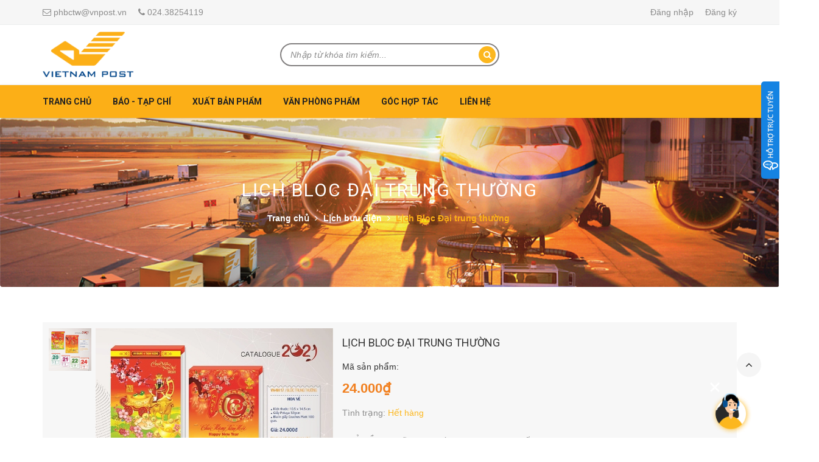

--- FILE ---
content_type: text/html; charset=utf-8
request_url: https://phaha.vn/lich-bloc-dai-trung-thuong
body_size: 19821
content:
<!doctype html>
<!--[if !IE]><!-->
<html lang="en">
	<!--<![endif]-->
	<head>   
		<meta http-equiv="Content-Type" content="text/html; charset=utf-8" />
		<meta http-equiv="X-UA-Compatible" content="IE=edge">
		<meta http-equiv="content-language" content="vi" />
		<meta name="viewport" content="width=device-width,initial-scale=1">
		<title> Lịch 7 tờ Bưu Điện - M09 </title>
		
		<meta name="description" content="- K&#237;ch thước: 45x 55 cm
 - In 4 m&#224;u tr&#234;n giấy couches 230 gms .">
		
		<meta name="keywords" content="Công Ty Phát Hành Báo Chí Trung Ương">
		<meta name="robots" content="noodp,index,follow" />
		<meta name='revisit-after' content='1 days' />
		<meta name="language" content="vietnamese">
		
  <meta property="og:type" content="product">
  <meta property="og:title" content="Lịch Bloc Đại trung thường">
  
  <meta property="og:image" content="http://bizweb.dktcdn.net/thumb/grande/100/112/377/products/catalogue-vnpost-202113.jpg?v=1598340115347">
  <meta property="og:image:secure_url" content="https://bizweb.dktcdn.net/thumb/grande/100/112/377/products/catalogue-vnpost-202113.jpg?v=1598340115347">
  
  <meta property="og:price:amount" content="24.000">
  <meta property="og:price:currency" content="VND">


  <meta property="og:description" content="- K&#237;ch thước: 45x 55 cm
 - In 4 m&#224;u tr&#234;n giấy couches 230 gms .">


  <meta property="og:url" content="https://phaha.vn/lich-bloc-dai-trung-thuong">
  <meta property="og:site_name" content="Công Ty Phát Hành Báo Chí Trung Ương">  
		<link rel="canonical" href="https://phaha.vn/lich-bloc-dai-trung-thuong">
		<link rel="shortcut icon" href="//bizweb.dktcdn.net/100/112/377/themes/143044/assets/favicon.png?1733910539914" type="image/x-icon" />
		<script>
	var Bizweb = Bizweb || {};
	Bizweb.store = 'baochitrunguong.mysapo.net';
	Bizweb.id = 112377;
	Bizweb.theme = {"id":143044,"name":"Berlian","role":"main"};
	Bizweb.template = 'product';
	if(!Bizweb.fbEventId)  Bizweb.fbEventId = 'xxxxxxxx-xxxx-4xxx-yxxx-xxxxxxxxxxxx'.replace(/[xy]/g, function (c) {
	var r = Math.random() * 16 | 0, v = c == 'x' ? r : (r & 0x3 | 0x8);
				return v.toString(16);
			});		
</script>
<script>
	(function () {
		function asyncLoad() {
			var urls = ["//bwstatistics.sapoapps.vn/genscript/script.js?store=baochitrunguong.mysapo.net","https://collectionfilter.sapoapps.vn/genscript/script.js?store=baochitrunguong.mysapo.net","https://productstatistics.sapoapps.vn/scripts/ab_productstatistics_scripttag.min.js?store=baochitrunguong.mysapo.net","https://google-shopping.sapoapps.vn/conversion-tracker/global-tag/4043.js?store=baochitrunguong.mysapo.net","https://google-shopping.sapoapps.vn/conversion-tracker/event-tag/4043.js?store=baochitrunguong.mysapo.net","https://contactform.sapoapps.vn/ContactForm/ContactFormAsset/ContactFormScript?store=baochitrunguong.mysapo.net"];
			for (var i = 0; i < urls.length; i++) {
				var s = document.createElement('script');
				s.type = 'text/javascript';
				s.async = true;
				s.src = urls[i];
				var x = document.getElementsByTagName('script')[0];
				x.parentNode.insertBefore(s, x);
			}
		};
		window.attachEvent ? window.attachEvent('onload', asyncLoad) : window.addEventListener('load', asyncLoad, false);
	})();
</script>


<script>
	window.BizwebAnalytics = window.BizwebAnalytics || {};
	window.BizwebAnalytics.meta = window.BizwebAnalytics.meta || {};
	window.BizwebAnalytics.meta.currency = 'VND';
	window.BizwebAnalytics.tracking_url = '/s';

	var meta = {};
	
	meta.product = {"id": 18951962, "vendor": "Bưu Điện", "name": "Lịch Bloc Đại trung thường",
	"type": "Lịch Blog", "price": 24000 };
	
	
	for (var attr in meta) {
	window.BizwebAnalytics.meta[attr] = meta[attr];
	}
</script>

	
		<script src="/dist/js/stats.min.js?v=96f2ff2"></script>
	



<!-- Global site tag (gtag.js) - Google Analytics -->
<script async src="https://www.googletagmanager.com/gtag/js?id=UA-173639318-1"></script>
<script>
  window.dataLayer = window.dataLayer || [];
  function gtag(){dataLayer.push(arguments);}
  gtag('js', new Date());

  gtag('config', 'UA-173639318-1');
</script>
<script>

	window.enabled_enhanced_ecommerce = true;

</script>

<script>

	try {
		
				gtag('event', 'view_item', {
					event_category: 'engagement',
					event_label: "Lịch Bloc Đại trung thường",
					items: [
						{
							id: 18951962,
							name: "Lịch Bloc Đại trung thường",
							brand: "Bưu Điện",
							category: "Lịch Blog",
							variant: null,
							price: '24000'
						}
					]
				});
		
	} catch(e) { console.error('UA script error', e);}
	

</script>




<!--Facebook Pixel Code-->
<script>
	!function(f, b, e, v, n, t, s){
	if (f.fbq) return; n = f.fbq = function(){
	n.callMethod?
	n.callMethod.apply(n, arguments):n.queue.push(arguments)}; if (!f._fbq) f._fbq = n;
	n.push = n; n.loaded = !0; n.version = '2.0'; n.queue =[]; t = b.createElement(e); t.async = !0;
	t.src = v; s = b.getElementsByTagName(e)[0]; s.parentNode.insertBefore(t, s)}
	(window,
	document,'script','https://connect.facebook.net/en_US/fbevents.js');
	fbq('init', 'PHAHABACHI', {} , {'agent': 'plsapo'}); // Insert your pixel ID here.
	fbq('track', 'PageView',{},{ eventID: Bizweb.fbEventId });
	
	fbq('track', 'ViewContent', {
	content_ids: [18951962],
	content_name: '"Lịch Bloc Đại trung thường"',
	content_type: 'product_group',
	value: '24000',
	currency: window.BizwebAnalytics.meta.currency
	}, { eventID: Bizweb.fbEventId });
	
</script>
<noscript>
	<img height='1' width='1' style='display:none' src='https://www.facebook.com/tr?id=PHAHABACHI&ev=PageView&noscript=1' />
</noscript>
<!--DO NOT MODIFY-->
<!--End Facebook Pixel Code-->



<script>
	var eventsListenerScript = document.createElement('script');
	eventsListenerScript.async = true;
	
	eventsListenerScript.src = "/dist/js/store_events_listener.min.js?v=1b795e9";
	
	document.getElementsByTagName('head')[0].appendChild(eventsListenerScript);
</script>






		<link href="//bizweb.dktcdn.net/100/112/377/themes/143044/assets/all_styles.css?1733910539914" rel="stylesheet" type="text/css" media="all" />
		<link href="//bizweb.dktcdn.net/100/112/377/themes/143044/assets/settings.css?1733910539914" rel="stylesheet" type="text/css" media="all" />
		<link href="//bizweb.dktcdn.net/100/112/377/themes/143044/assets/responsive.css?1733910539914" rel="stylesheet" type="text/css" media="all" />  


		<!--[if lt IE 9]>
<script src="//bizweb.dktcdn.net/100/112/377/themes/143044/assets/html5shiv.min.js?1733910539914"></script>
<script src="//bizweb.dktcdn.net/100/112/377/themes/143044/assets/respond.min.js?1733910539914"></script>
<![endif]-->
		<script>
			window.money_format = "{{amount_no_decimals_with_comma_separator}} VND";
		</script>
		<!-- FIRST JS -->
		<script src="//bizweb.dktcdn.net/100/112/377/themes/143044/assets/important_js.js?1733910539914" type="text/javascript"></script>  
		<script src="//bizweb.dktcdn.net/assets/themes_support/api.jquery.js" type="text/javascript"></script>
		<script src="//bizweb.dktcdn.net/assets/themes_support/option-selectors.js" type="text/javascript"></script>

		
		<link href='https://fonts.googleapis.com/css?family=Roboto:400,700' rel='stylesheet' type='text/css'>
		<link href="//bizweb.dktcdn.net/100/112/377/themes/143044/assets/appbulk-product-statistics.css?1733910539914" rel="stylesheet" type="text/css" media="all" />
		<!-- harafunnel --><script src="https://assets.harafunnel.com/widget/105625684470344.js" async="async"></script>
	</head>
	<body>
		<header id="header">
			<div class="top-header">
				<div class="container">
					<div class="row">
						<div class="col-xs-12 col-sm-6 col-md-6 hidden-xs">
							<span><i class="fa fa-envelope-o"></i> phbctw@vnpost.vn</span>
							<span><i class="fa fa-phone"></i> 024.38254119</span>           
						</div>
						
						<div class="col-xs-12 col-sm-6 col-md-6 customer">
							
							<a href="/account">Đăng nhập</a>
							<a href="/account/register">Đăng ký</a>
							
						</div>
						
					</div>
				</div>
			</div><!--top header-->
			<div class="mid-header">
				<div class="container">
					<div class="row">
						<div class="col-xs-12 col-sm-12 col-md-4 logo">
							<a href="/"><img src="//bizweb.dktcdn.net/100/112/377/themes/143044/assets/logo.png?1733910539914" class="img-responsive"></a>
						</div>
						<div class="col-xs-12 col-sm-8 col-md-4 h-search">
							<form action="/search" method="get">
								<input type="text" placeholder="Nhập từ khóa tìm kiếm..." name="query" class="input-control">
								<button> <i class="fa fa-search"></i> </button>
							</form>
						</div>
						
					</div>
				</div>
			</div> <!--mid header-->
			<div class="bottom-header">
				<div class="container">
					<div class="clearfix">
						<ul class="main-nav hidden-xs hidden-sm list-unstyled">
							
							
							
							
							
							
							<li class="has-submenu ">
								<a href="/">Trang chủ</a>
								
								<ul class="list-unstyled level1">
									
									
									<li class="has-submenu">
										<a href="/">Báo - Tạp chí</a>
										<ul class="list-unstyled level2">
											
											<li><a href="/tai-muc-luc-bao-chi">Tải mục lục báo chí</a></li>
											
											<li><a href="/dat-mua-bao-chi">Hướng dẫn đặt mua báo chí</a></li>
											
											<li><a href="/bao-in">Báo</a></li>
											
											<li><a href="/tap-chi">Tạp chí</a></li>
											
										</ul>
									</li>
									
									
									
									<li class="has-submenu">
										<a href="/">Xuất bản phẩm</a>
										<ul class="list-unstyled level2">
											
											<li><a href="/lich">Lịch</a></li>
											
											<li><a href="/vo-hoc-sinh">Vở học sinh</a></li>
											
											<li><a href="/van-phong-pham">Văn phòng phẩm</a></li>
											
											<li><a href="/sach">Sách</a></li>
											
											<li><a href="/ao-phong-dong-phuc">Quà tặng</a></li>
											
										</ul>
									</li>
									
									
									
									<li class="has-submenu">
										<a href="/">Văn phòng phẩm</a>
										<ul class="list-unstyled level2">
											
											<li><a href="/but-bi-but-gel-chi">Bút bi, bút chì các loại</a></li>
											
											<li><a href="/keo-dao-tro-luoi-dao">Kéo, dao trổ, lưỡi dao</a></li>
											
											<li><a href="/file-cong-file-la-file-hai-canh">File còng, file lá, file hai cạnh</a></li>
											
											<li><a href="/dinh-ghim-dap-ghim-bam-gim-duc-lo">Đinh ghim, dập ghim, bấm lỗ</a></li>
											
											<li><a href="/giay-in-giay-photo">Giấy in, giấy photocopy</a></li>
											
											<li><a href="/bang-dinh-bang-keo">Băng dính, băng keo, màng chít</a></li>
											
										</ul>
									</li>
									
									
									
									<li><a href="/">Phân phối hàng hóa</a></li>
									
									
								</ul>
								
							</li>
							
							
							
							
							<li class="has-submenu ">
								<a href="/phat-hanh-bao-chi">Báo - Tạp chí</a>
								
								<ul class="list-unstyled level1">
									
									
									<li><a href="/tai-muc-luc-bao-chi">Tải mục lục báo chí</a></li>
									
									
									
									<li><a href="/dat-mua-bao-chi">Hướng dẫn đặt mua báo chí</a></li>
									
									
									
									<li class="has-submenu">
										<a href="/bao-in">Báo</a>
										<ul class="list-unstyled level2">
											
											<li><a href="/bao-ngoai-cong-ich">Báo trong nước</a></li>
											
											<li><a href="/bao-ngoai-nganh">Báo ngoài ngành</a></li>
											
											<li><a href="/bao-cong-ich">Báo tiếng nước ngoài</a></li>
											
										</ul>
									</li>
									
									
									
									<li class="has-submenu">
										<a href="/tap-chi">Tạp chí</a>
										<ul class="list-unstyled level2">
											
											<li><a href="/tap-chi-trong-nuoc">Tạp chí trong nước</a></li>
											
											<li><a href="/tap-chi-tieng-nuoc-ngoai">Tạp chí tiếng nước ngoài</a></li>
											
										</ul>
									</li>
									
									
								</ul>
								
							</li>
							
							
							
							
							<li class="has-submenu ">
								<a href="/xuat-ban-pham">Xuất bản phẩm</a>
								
								<ul class="list-unstyled level1">
									
									
									<li class="has-submenu">
										<a href="/lich">Lịch</a>
										<ul class="list-unstyled level2">
											
											<li><a href="/lich-ngan-ha">Lịch Ngân Hà</a></li>
											
											<li><a href="/thiep-chuc-doc-quyen">Lịch Đại Việt Á</a></li>
											
											<li><a href="/lich-van-lang">Lịch Văn Lang</a></li>
											
											<li><a href="/lich-hai-ba-trung-1">Lịch Hai Bà Trưng</a></li>
											
											<li><a href="/lich-an-hao-2022">Lịch An Hảo</a></li>
											
											<li><a href="/lich-tri-duc-2022">Lịch Trí Đức</a></li>
											
											<li><a href="/lich-nong-nghiep-2021">Lịch Thăng Long</a></li>
											
											<li><a href="/lich-an-khanh">Lịch An Khánh</a></li>
											
										</ul>
									</li>
									
									
									
									<li class="has-submenu">
										<a href="/vo-hoc-sinh">Vở học sinh</a>
										<ul class="list-unstyled level2">
											
											<li><a href="/vo-ke-ngang-200-trang-2">Vở kẻ ngang 200 trang</a></li>
											
											<li><a href="/vo-ke-ngang-120-trang-7">Vở kẻ ngang 120 trang</a></li>
											
											<li><a href="/vo-ke-ngang-72-trang">Vở kẻ ngang 72 trang</a></li>
											
											<li><a href="/bia-vo-5-oly">Bìa vở 5 oly</a></li>
											
											<li><a href="/bia-vo-4-oly-72-trang">Bìa vở 4 oly 72 trang</a></li>
											
											<li><a href="/bia-vo-4-oly-48-trang">Bìa vở 4 oly 48 trang</a></li>
											
											<li><a href="/bia-vo-96-trang">Bìa vở 96 trang</a></li>
											
											<li><a href="/vo-chong-loa">Vở chống lóa</a></li>
											
											<li><a href="/vo-khai-tri-kt">Vở Khai Trí (KT)</a></li>
											
											<li><a href="/vo-vietnam-post">Vở Vietnam Post</a></li>
											
										</ul>
									</li>
									
									
									
									<li class="has-submenu">
										<a href="/van-phong-pham">Văn phòng phẩm</a>
										<ul class="list-unstyled level2">
											
											<li><a href="/but-bi-but-gel-chi">Bút bi, bút chì các loại</a></li>
											
											<li><a href="/keo-dao-tro-luoi-dao">Kéo, dao trổ, lưỡi dao</a></li>
											
											<li><a href="/file-cong-file-la-file-hai-canh">File còng, file lá, file hai cạnh</a></li>
											
											<li><a href="/dinh-ghim-dap-ghim-bam-gim-duc-lo">Đinh ghim, dập ghim, bấm lỗ</a></li>
											
											<li><a href="/giay-in-giay-photo">Giấy in, giấy photocopy</a></li>
											
											<li><a href="/bang-dinh-bang-keo">Băng dính, băng keo, màng chít</a></li>
											
										</ul>
									</li>
									
									
									
									<li class="has-submenu">
										<a href="/sach">Sách</a>
										<ul class="list-unstyled level2">
											
											<li><a href="/moi-phat-hanh">Mới phát hành</a></li>
											
											<li><a href="/giam">Sách bán chạy</a></li>
											
											<li><a href="/thieu-nhi">Sách thiếu nhi</a></li>
											
											<li><a href="/sach-kinh-te-ky-nang">Sách Kinh tế - Kỹ năng</a></li>
											
											<li><a href="/sach-tieu-su-hoi-ky">Sách Tiểu sử - Hồi Ký</a></li>
											
											<li><a href="/sach-van-hoc">Sách Văn học</a></li>
											
											<li><a href="/sach-chuyen-nganh">Sách chuyên ngành</a></li>
											
											<li><a href="/sach-ngoai-van">Sách ngoại văn</a></li>
											
										</ul>
									</li>
									
									
									
									<li class="has-submenu">
										<a href="/ao-phong-dong-phuc">Quà tặng</a>
										<ul class="list-unstyled level2">
											
											<li><a href="/tranh-ghep-tem">Tranh ghép tem</a></li>
											
											<li><a href="/qua-tang-tron-bo-tet">Quà tặng trọn bộ Tết</a></li>
											
											<li><a href="/bia-gai-tem">Bìa gài Tem</a></li>
											
											<li><a href="/tranh-ve-tem">Tranh vẽ Tem</a></li>
											
											<li><a href="/moc-chia-khoa">Móc chìa khoá</a></li>
											
										</ul>
									</li>
									
									
								</ul>
								
							</li>
							
							
							
							
							<li class="has-submenu ">
								<a href="/van-phong-pham">Văn phòng phẩm</a>
								
								<ul class="list-unstyled level1">
									
									
									<li class="has-submenu">
										<a href="/but-bi-but-gel-chi">Bút bi, bút chì các loại</a>
										<ul class="list-unstyled level2">
											
											<li><a href="/but-chi">Bút chì</a></li>
											
											<li><a href="/but-bi">Bút bi</a></li>
											
											<li><a href="/but-danh-dau-dong-but-da-quang">Bút đánh dấu dòng - dạ quang</a></li>
											
											<li><a href="/but-xoa">Bút xoá</a></li>
											
											<li><a href="/but-long-dau">Bút lông dầu</a></li>
											
											<li><a href="/but-long-bang">Bút lông bảng</a></li>
											
											<li><a href="/but-mau-nuoc-cho-tre-em">Bút màu nước cho trẻ em</a></li>
											
											<li><a href="/gia-dung-but">Giá đựng bút</a></li>
											
										</ul>
									</li>
									
									
									
									<li class="has-submenu">
										<a href="/keo-dao-tro-luoi-dao">Kéo, dao trổ, lưỡi dao</a>
										<ul class="list-unstyled level2">
											
											<li><a href="/keo-hoc-sinh">Kéo học sinh</a></li>
											
											<li><a href="/keo-van-phong">Kéo văn phòng</a></li>
											
											<li><a href="/dao-roc-giay">Dao rọc giấy</a></li>
											
											<li><a href="/cat-bang-dinh-de-ban">Cắt băng dính để bàn</a></li>
											
										</ul>
									</li>
									
									
									
									<li class="has-submenu">
										<a href="/file-cong-file-la-file-hai-canh">File còng, file lá, file hai cạnh</a>
										<ul class="list-unstyled level2">
											
											<li><a href="/file-hop">File hộp</a></li>
											
											<li><a href="/file-vat-nhua">File vát nhựa</a></li>
											
											<li><a href="/file-cong-bat">File còng bật</a></li>
											
											<li><a href="/file-khoa-nhua">File khoá hộp</a></li>
											
											<li><a href="/file-cong-nhan-cong-d">File còng nhẫn, còng D</a></li>
											
											<li><a href="/file-la">File lá</a></li>
											
											<li><a href="/file-ho-2-canh">File hở 2 cạnh</a></li>
											
											<li><a href="/khay-ho-so">Khay hồ sơ</a></li>
											
											<li><a href="/tui-so-mi-lo">Túi sơ mi lỗ</a></li>
											
										</ul>
									</li>
									
									
									
									<li class="has-submenu">
										<a href="/dinh-ghim-dap-ghim-bam-gim-duc-lo">Đinh ghim, dập ghim, bấm lỗ</a>
										<ul class="list-unstyled level2">
											
											<li><a href="/dinh-ghim">Đinh ghim</a></li>
											
											<li><a href="/dap-ghim-so-10">Dập ghim số 10</a></li>
											
											<li><a href="/dap-ghim-so-3">Dập ghim số 3</a></li>
											
											<li><a href="/dap-ghim-dai">Dập ghim đại</a></li>
											
											<li><a href="/bam-ghim-go">Bấm ghim gỗ</a></li>
											
											<li><a href="/dinh-ghim-kep-sat">Đinh ghim, kẹp sắt</a></li>
											
											<li><a href="/duc-lo">Đục lỗ</a></li>
											
											<li><a href="/may-dong-so-nhay">Máy đóng số nhảy</a></li>
											
										</ul>
									</li>
									
									
									
									<li><a href="/giay-in-giay-photo">Giấy in, giấy photocopy</a></li>
									
									
									
									<li class="has-submenu">
										<a href="/bang-dinh-bang-keo">Băng dính, băng keo, màng chít</a>
										<ul class="list-unstyled level2">
											
											<li><a href="/bang-dinh-bang-keo">Băng dính, băng keo</a></li>
											
											<li><a href="/mang-chit">Màng chít</a></li>
											
										</ul>
									</li>
									
									
								</ul>
								
							</li>
							
							
							
							
							<li class="has-submenu ">
								<a href="/goc-hop-tac">Góc hợp tác</a>
								
								<ul class="list-unstyled level1">
									
									
									<li><a href="/thu-moi-dat-mua-lich-tet-at-ty-2025">Thư mời đặt mua Combo quà Tết</a></li>
									
									
									
									<li><a href="/thu-moi-dat-mua-bao-chi">Thư mời đặt mua báo chí</a></li>
									
									
									
									<li><a href="/thu-moi-dat-mua-van-phong-pham">Thư mời đặt mua VPP</a></li>
									
									
									
									<li><a href="/phat-trien-dai-ly">Chính sách đại lý</a></li>
									
									
									
									<li><a href="/tuyen-cong-tac-vien">Chính sách cộng tác viên</a></li>
									
									
									
									<li><a href="/mau-thong-tin-ung-vien-tuyen-dung-lao-dong">MẪU THÔNG TIN ỨNG VIÊN TUYỂN DỤNG LAO ĐỘNG</a></li>
									
									
								</ul>
								
							</li>
							
							
							
							
							<li ><a href="/dau-moi-tiep-nhan-nhu-cau-va-chuyen-quan-dich-vu-theo-dia-ban">Liên hệ</a></li>
							
							
						</ul>
						<a href="javascript:void(0);" class="toggle-main-menu hidden-md hidden-lg">
							<i class="fa fa-bars"></i>
						</a>
						<ul class="list-unstyled mobile-main-menu hidden-md hidden-lg" style="display:none">
							
							
							<li class="has-sub clearfix"><a href="/">Trang chủ</a>
								<ul style="display:none">
									
									
									<li class="has-sub clearfix"><a href="/">Báo - Tạp chí</a>
										<ul style="display:none">
											
											<li><a href="/tai-muc-luc-bao-chi">Tải mục lục báo chí</a></li>
											
											<li><a href="/dat-mua-bao-chi">Hướng dẫn đặt mua báo chí</a></li>
											
											<li><a href="/bao-in">Báo</a></li>
											
											<li><a href="/tap-chi">Tạp chí</a></li>
											
										</ul>
									</li>
									
									
									
									<li class="has-sub clearfix"><a href="/">Xuất bản phẩm</a>
										<ul style="display:none">
											
											<li><a href="/lich">Lịch</a></li>
											
											<li><a href="/vo-hoc-sinh">Vở học sinh</a></li>
											
											<li><a href="/van-phong-pham">Văn phòng phẩm</a></li>
											
											<li><a href="/sach">Sách</a></li>
											
											<li><a href="/ao-phong-dong-phuc">Quà tặng</a></li>
											
										</ul>
									</li>
									
									
									
									<li class="has-sub clearfix"><a href="/">Văn phòng phẩm</a>
										<ul style="display:none">
											
											<li><a href="/but-bi-but-gel-chi">Bút bi, bút chì các loại</a></li>
											
											<li><a href="/keo-dao-tro-luoi-dao">Kéo, dao trổ, lưỡi dao</a></li>
											
											<li><a href="/file-cong-file-la-file-hai-canh">File còng, file lá, file hai cạnh</a></li>
											
											<li><a href="/dinh-ghim-dap-ghim-bam-gim-duc-lo">Đinh ghim, dập ghim, bấm lỗ</a></li>
											
											<li><a href="/giay-in-giay-photo">Giấy in, giấy photocopy</a></li>
											
											<li><a href="/bang-dinh-bang-keo">Băng dính, băng keo, màng chít</a></li>
											
										</ul>
									</li>
									
									
									
									<li><a href="/">Phân phối hàng hóa</a></li>
									
									
								</ul>
							</li>
							
							
							
							<li class="has-sub clearfix"><a href="/phat-hanh-bao-chi">Báo - Tạp chí</a>
								<ul style="display:none">
									
									
									<li><a href="/tai-muc-luc-bao-chi">Tải mục lục báo chí</a></li>
									
									
									
									<li><a href="/dat-mua-bao-chi">Hướng dẫn đặt mua báo chí</a></li>
									
									
									
									<li class="has-sub clearfix"><a href="/bao-in">Báo</a>
										<ul style="display:none">
											
											<li><a href="/bao-ngoai-cong-ich">Báo trong nước</a></li>
											
											<li><a href="/bao-ngoai-nganh">Báo ngoài ngành</a></li>
											
											<li><a href="/bao-cong-ich">Báo tiếng nước ngoài</a></li>
											
										</ul>
									</li>
									
									
									
									<li class="has-sub clearfix"><a href="/tap-chi">Tạp chí</a>
										<ul style="display:none">
											
											<li><a href="/tap-chi-trong-nuoc">Tạp chí trong nước</a></li>
											
											<li><a href="/tap-chi-tieng-nuoc-ngoai">Tạp chí tiếng nước ngoài</a></li>
											
										</ul>
									</li>
									
									
								</ul>
							</li>
							
							
							
							<li class="has-sub clearfix"><a href="/xuat-ban-pham">Xuất bản phẩm</a>
								<ul style="display:none">
									
									
									<li class="has-sub clearfix"><a href="/lich">Lịch</a>
										<ul style="display:none">
											
											<li><a href="/lich-ngan-ha">Lịch Ngân Hà</a></li>
											
											<li><a href="/thiep-chuc-doc-quyen">Lịch Đại Việt Á</a></li>
											
											<li><a href="/lich-van-lang">Lịch Văn Lang</a></li>
											
											<li><a href="/lich-hai-ba-trung-1">Lịch Hai Bà Trưng</a></li>
											
											<li><a href="/lich-an-hao-2022">Lịch An Hảo</a></li>
											
											<li><a href="/lich-tri-duc-2022">Lịch Trí Đức</a></li>
											
											<li><a href="/lich-nong-nghiep-2021">Lịch Thăng Long</a></li>
											
											<li><a href="/lich-an-khanh">Lịch An Khánh</a></li>
											
										</ul>
									</li>
									
									
									
									<li class="has-sub clearfix"><a href="/vo-hoc-sinh">Vở học sinh</a>
										<ul style="display:none">
											
											<li><a href="/vo-ke-ngang-200-trang-2">Vở kẻ ngang 200 trang</a></li>
											
											<li><a href="/vo-ke-ngang-120-trang-7">Vở kẻ ngang 120 trang</a></li>
											
											<li><a href="/vo-ke-ngang-72-trang">Vở kẻ ngang 72 trang</a></li>
											
											<li><a href="/bia-vo-5-oly">Bìa vở 5 oly</a></li>
											
											<li><a href="/bia-vo-4-oly-72-trang">Bìa vở 4 oly 72 trang</a></li>
											
											<li><a href="/bia-vo-4-oly-48-trang">Bìa vở 4 oly 48 trang</a></li>
											
											<li><a href="/bia-vo-96-trang">Bìa vở 96 trang</a></li>
											
											<li><a href="/vo-chong-loa">Vở chống lóa</a></li>
											
											<li><a href="/vo-khai-tri-kt">Vở Khai Trí (KT)</a></li>
											
											<li><a href="/vo-vietnam-post">Vở Vietnam Post</a></li>
											
										</ul>
									</li>
									
									
									
									<li class="has-sub clearfix"><a href="/van-phong-pham">Văn phòng phẩm</a>
										<ul style="display:none">
											
											<li><a href="/but-bi-but-gel-chi">Bút bi, bút chì các loại</a></li>
											
											<li><a href="/keo-dao-tro-luoi-dao">Kéo, dao trổ, lưỡi dao</a></li>
											
											<li><a href="/file-cong-file-la-file-hai-canh">File còng, file lá, file hai cạnh</a></li>
											
											<li><a href="/dinh-ghim-dap-ghim-bam-gim-duc-lo">Đinh ghim, dập ghim, bấm lỗ</a></li>
											
											<li><a href="/giay-in-giay-photo">Giấy in, giấy photocopy</a></li>
											
											<li><a href="/bang-dinh-bang-keo">Băng dính, băng keo, màng chít</a></li>
											
										</ul>
									</li>
									
									
									
									<li class="has-sub clearfix"><a href="/sach">Sách</a>
										<ul style="display:none">
											
											<li><a href="/moi-phat-hanh">Mới phát hành</a></li>
											
											<li><a href="/giam">Sách bán chạy</a></li>
											
											<li><a href="/thieu-nhi">Sách thiếu nhi</a></li>
											
											<li><a href="/sach-kinh-te-ky-nang">Sách Kinh tế - Kỹ năng</a></li>
											
											<li><a href="/sach-tieu-su-hoi-ky">Sách Tiểu sử - Hồi Ký</a></li>
											
											<li><a href="/sach-van-hoc">Sách Văn học</a></li>
											
											<li><a href="/sach-chuyen-nganh">Sách chuyên ngành</a></li>
											
											<li><a href="/sach-ngoai-van">Sách ngoại văn</a></li>
											
										</ul>
									</li>
									
									
									
									<li class="has-sub clearfix"><a href="/ao-phong-dong-phuc">Quà tặng</a>
										<ul style="display:none">
											
											<li><a href="/tranh-ghep-tem">Tranh ghép tem</a></li>
											
											<li><a href="/qua-tang-tron-bo-tet">Quà tặng trọn bộ Tết</a></li>
											
											<li><a href="/bia-gai-tem">Bìa gài Tem</a></li>
											
											<li><a href="/tranh-ve-tem">Tranh vẽ Tem</a></li>
											
											<li><a href="/moc-chia-khoa">Móc chìa khoá</a></li>
											
										</ul>
									</li>
									
									
								</ul>
							</li>
							
							
							
							<li class="has-sub clearfix"><a href="/van-phong-pham">Văn phòng phẩm</a>
								<ul style="display:none">
									
									
									<li class="has-sub clearfix"><a href="/but-bi-but-gel-chi">Bút bi, bút chì các loại</a>
										<ul style="display:none">
											
											<li><a href="/but-chi">Bút chì</a></li>
											
											<li><a href="/but-bi">Bút bi</a></li>
											
											<li><a href="/but-danh-dau-dong-but-da-quang">Bút đánh dấu dòng - dạ quang</a></li>
											
											<li><a href="/but-xoa">Bút xoá</a></li>
											
											<li><a href="/but-long-dau">Bút lông dầu</a></li>
											
											<li><a href="/but-long-bang">Bút lông bảng</a></li>
											
											<li><a href="/but-mau-nuoc-cho-tre-em">Bút màu nước cho trẻ em</a></li>
											
											<li><a href="/gia-dung-but">Giá đựng bút</a></li>
											
										</ul>
									</li>
									
									
									
									<li class="has-sub clearfix"><a href="/keo-dao-tro-luoi-dao">Kéo, dao trổ, lưỡi dao</a>
										<ul style="display:none">
											
											<li><a href="/keo-hoc-sinh">Kéo học sinh</a></li>
											
											<li><a href="/keo-van-phong">Kéo văn phòng</a></li>
											
											<li><a href="/dao-roc-giay">Dao rọc giấy</a></li>
											
											<li><a href="/cat-bang-dinh-de-ban">Cắt băng dính để bàn</a></li>
											
										</ul>
									</li>
									
									
									
									<li class="has-sub clearfix"><a href="/file-cong-file-la-file-hai-canh">File còng, file lá, file hai cạnh</a>
										<ul style="display:none">
											
											<li><a href="/file-hop">File hộp</a></li>
											
											<li><a href="/file-vat-nhua">File vát nhựa</a></li>
											
											<li><a href="/file-cong-bat">File còng bật</a></li>
											
											<li><a href="/file-khoa-nhua">File khoá hộp</a></li>
											
											<li><a href="/file-cong-nhan-cong-d">File còng nhẫn, còng D</a></li>
											
											<li><a href="/file-la">File lá</a></li>
											
											<li><a href="/file-ho-2-canh">File hở 2 cạnh</a></li>
											
											<li><a href="/khay-ho-so">Khay hồ sơ</a></li>
											
											<li><a href="/tui-so-mi-lo">Túi sơ mi lỗ</a></li>
											
										</ul>
									</li>
									
									
									
									<li class="has-sub clearfix"><a href="/dinh-ghim-dap-ghim-bam-gim-duc-lo">Đinh ghim, dập ghim, bấm lỗ</a>
										<ul style="display:none">
											
											<li><a href="/dinh-ghim">Đinh ghim</a></li>
											
											<li><a href="/dap-ghim-so-10">Dập ghim số 10</a></li>
											
											<li><a href="/dap-ghim-so-3">Dập ghim số 3</a></li>
											
											<li><a href="/dap-ghim-dai">Dập ghim đại</a></li>
											
											<li><a href="/bam-ghim-go">Bấm ghim gỗ</a></li>
											
											<li><a href="/dinh-ghim-kep-sat">Đinh ghim, kẹp sắt</a></li>
											
											<li><a href="/duc-lo">Đục lỗ</a></li>
											
											<li><a href="/may-dong-so-nhay">Máy đóng số nhảy</a></li>
											
										</ul>
									</li>
									
									
									
									<li><a href="/giay-in-giay-photo">Giấy in, giấy photocopy</a></li>
									
									
									
									<li class="has-sub clearfix"><a href="/bang-dinh-bang-keo">Băng dính, băng keo, màng chít</a>
										<ul style="display:none">
											
											<li><a href="/bang-dinh-bang-keo">Băng dính, băng keo</a></li>
											
											<li><a href="/mang-chit">Màng chít</a></li>
											
										</ul>
									</li>
									
									
								</ul>
							</li>
							
							
							
							<li class="has-sub clearfix"><a href="/goc-hop-tac">Góc hợp tác</a>
								<ul style="display:none">
									
									
									<li><a href="/thu-moi-dat-mua-lich-tet-at-ty-2025">Thư mời đặt mua Combo quà Tết</a></li>
									
									
									
									<li><a href="/thu-moi-dat-mua-bao-chi">Thư mời đặt mua báo chí</a></li>
									
									
									
									<li><a href="/thu-moi-dat-mua-van-phong-pham">Thư mời đặt mua VPP</a></li>
									
									
									
									<li><a href="/phat-trien-dai-ly">Chính sách đại lý</a></li>
									
									
									
									<li><a href="/tuyen-cong-tac-vien">Chính sách cộng tác viên</a></li>
									
									
									
									<li><a href="/mau-thong-tin-ung-vien-tuyen-dung-lao-dong">MẪU THÔNG TIN ỨNG VIÊN TUYỂN DỤNG LAO ĐỘNG</a></li>
									
									
								</ul>
							</li>
							
							
							
							<li><a href="/dau-moi-tiep-nhan-nhu-cau-va-chuyen-quan-dich-vu-theo-dia-ban">Liên hệ</a></li>
							
							
						</ul>
					</div>
				</div>
			</div>
		</header>
		
		
<div class="breadcrumb">
	<div class="container">
	
	<h1>Lịch Bloc Đại trung thường</h1>
	
	<ul class="list-unstyled">
		<li><a href="/">Trang chủ</a></li>
		<li class="divide"><i class="fa fa-angle-right"></i></li>
				
		<li><a href="/lich-buu-dien-1">Lịch bưu điện</a></li>
		<li class="divide"><i class="fa fa-angle-right"></i></li>
		<li><span>Lịch Bloc Đại trung thường</span></li>
		
	</ul>
	</div>
</div>

		

		<div itemscope itemtype="http://schema.org/Product">
	<meta itemprop="url" content="//phaha.vn/lich-bloc-dai-trung-thuong">
	<meta itemprop="image" content="https://bizweb.dktcdn.net/100/112/377/products/catalogue-vnpost-202113.jpg?v=1598340115347">
	<meta itemprop="shop-currency" content="VND">
</div>
<section class="content product-detail">
	<div class="container">   
		<div class="top">
			<div class="clearfix">
				<div class="col-xs-12 col-md-5 no-padding">
					<a href="javascript:;" class="btn-zoom"><i class="fa fa-expand"></i></a>
					<div id="wrap-img-featured" class="slider-pro">
						<div class="sp-thumbnails">
							
							<div class="sp-thumbnail">
								<div class="sp-thumbnail-image-container">
									<a href="https://bizweb.dktcdn.net/100/112/377/products/catalogue-vnpost-202113.jpg?v=1598340115347" class="button-zoom popup-trigger">
										<img class="sp-thumbnail-image img-fix" src="//bizweb.dktcdn.net/thumb/large/100/112/377/products/catalogue-vnpost-202113.jpg?v=1598340115347"/>
									</a>
								</div>
							</div>
							
						</div>
						<div class="sp-slides ">
							

							<div class="sp-slide large-image ">
								<a href="https://bizweb.dktcdn.net/100/112/377/products/catalogue-vnpost-202113.jpg?v=1598340115347" class="button-zoom popup-trigger">
									<img class="sp-image img-fix" src="" data-src="//bizweb.dktcdn.net/thumb/grande/100/112/377/products/catalogue-vnpost-202113.jpg?v=1598340115347" data-retina="//bizweb.dktcdn.net/100/112/377/products/catalogue-vnpost-202113.jpg?v=1598340115347"/>
								</a>                  
							</div>

							
						</div>
					</div>
				</div>

				<div class="col-xs-12 col-md-7 prod-info">
					<h2>Lịch Bloc Đại trung thường</h2>
					<p class="product-sku">Mã sản phẩm: </p>

					

					<p class="product-price"><span class="b-price">24.000₫</span> &nbsp;<span class="c-price">
						<del>
							
						</del></span></p>
					


					<p class="available">Tình trạng: <span class="color-featured">Hết hàng</span></p>
					<div class="desc">
						
						CHỦ ĐỀ: Hoa vẽ
Kích thước: 10.5 x 14.5 cm
Giấy Pơ Luya&nbsp;32 gsm
Bìa metalize ép vân 3D
Khánh hộp bìa metalize ép vân 3D, túi vải không dệt

TỔNG CÔNG TY BƯU ĐIỆN VIỆT NAM
CÔNG TY PHÁT HÀNH BÁO CHÍ TRUNG ƯƠNG
					</div>
					
					
						<div class="share" style="margin-top:15px">


							<!-- Go to www.addthis.com/dashboard to customize your tools -->
							<script type="text/javascript" src="//s7.addthis.com/js/300/addthis_widget.js#pubid=ra-5f4db557170e195f"></script>
							<!-- Go to www.addthis.com/dashboard to customize your tools --> <div class="addthis_inline_share_toolbox"></div>
						</div>
					</div>
				</div>
			</div>
		</div>
		<div class="middle">
			<div class="row">
				<div class="col-xs-12 col-md-9">
					<div class="navtabs">
						<ul class="list-unstyled">
							<li class="tab1"><a href="#tab1" data-src=".tab1">Mô tả sản phẩm</a></li>
							
							<li class="tab2"><a href="#tab2" data-src=".tab2">Bình luận</a></li>
							
							
							<li class="tab3"><a href="#tab3" data-src=".tab3">Chính sách đổi trả</a></li>
							
						</ul>
					</div>
					<div class="tabs-container">
						<div id="tab1" class="tabs-content" style="display:none">
							<div class="rte">
								<p>CHỦ ĐỀ: <b>Hoa vẽ</b></p>
<p>Kích thước: 10.5 x 14.5 cm</p>
<p>Giấy Pơ Luya&nbsp;32 gsm</p>
<p>Bìa metalize ép vân 3D</p>
<p>Khánh hộp bìa metalize ép vân 3D, túi vải không dệt</p>
<p style="text-align: center;"><img src="//bizweb.dktcdn.net/100/112/377/files/logo.png?v=1471404634133" style="width: 250px; height: 151px;" /></p>
<p align="center"><span style="color:#DAA520;"><strong>TỔNG CÔNG TY BƯU ĐIỆN VIỆT NAM</strong></span></p>
<p align="center"><span style="color:#DAA520;"><strong>CÔNG TY PHÁT HÀNH BÁO CHÍ TRUNG ƯƠNG</strong></span></p>
							</div>
						</div>
						
						<div id="tab2" class="tabs-content" style="display:none">
							<div class="fb-comments" data-href="" data-width="100%" data-numposts="5"></div>
							<div id="fb-root"></div>
							<script async defer crossorigin="anonymous" src="https://connect.facebook.net/vi_VN/sdk.js#xfbml=1&version=v8.0&appId=243615043725248&autoLogAppEvents=1" nonce="vvPV7OoA"></script>
						</div>
						

						<script>
							$("div.fb-comments").attr('data-href',window.location.href)
						</script>

						
						<div id="tab3" class="tabs-content" style="display:none"><div style="line-height:24px">
<b>1. Đổi trả theo nhu cầu khách hàng (đổi trả hàng vì không ưng ý)</b>
<br>
Tất cả mặt hàng đã mua đều có thể hoàn trả trong vòng 30 ngày kể từ ngày nhận hàng (trừ khi có quy định gì khác). Chúng tôi chỉ chấp nhận đổi trả cho các sản phẩm còn nguyên điều kiện ban đầu, còn hóa đơn mua hàng & sản phẩm chưa qua sử dụng, bao gồm:
<br>
- Còn nguyên đóng gói và bao bì không bị móp rách
<br>
- Đầy đủ các chi tiết, phụ kiện
<br>
- Tem / phiếu bảo hành, tem thương hiệu, hướng dẫn kỹ thuật và các quà tặng kèm theo (nếu có) v.v… phải còn đầy đủ và nguyên vẹn
<br>
- Không bị dơ bẩn, trầy xước, hư hỏng, có mùi lạ hoặc có dấu hiệu đã qua qua sử dụng
<br>
<b>2. Đổi trả không vì lý do chủ quan từ khách hàng</b>
<br>
2.1. Hàng giao không mới, không nguyên vẹn, sai nội dung hoặc bị thiếu
<br>
Chúng tôi khuyến khích quý khách hàng phải kiểm tra tình trạng bên ngoài của thùng hàng và sản phẩm trước khi thanh toán để đảm bảo rằng hàng hóa được giao đúng chủng loại, số lượng, màu sắc theo đơn đặt hàng và tình trạng bên ngoài không bị tác động.
<br>
Nếu gặp trường hợp này, Quý khách vui lòng từ chối nhận hàng và/hoặc báo ngay cho bộ phận hỗ trợ khách hàng để chúng tôi có phương án xử lí kịp thời. (Xin lưu ý những bước kiểm tra sâu hơn như dùng thử sản phẩm chỉ có thể được chấp nhận sau khi đơn hàng được thanh toán đầy đủ).
<br>
Trong trường hợp khách hàng đã thanh toán, nhận hàng và sau đó phát hiện hàng hóa không còn mới nguyên vẹn, sai nội dung hoặc thiếu hàng, xin vui lòng chụp ảnh sản phẩm gửi về hộp thư của chúng tôi để được chúng tôi hỗ trợ các bước tiếp theo như đổi/trả hàng hoặc gửi sản phẩm còn thiếu đến quý khách…
<br>
Sau 48h kể từ ngày quý khách nhận hàng, chúng tôi có quyền từ chối hỗ trợ cho những khiếu nại theo nội dung như trên.
<br>
2.2. Hàng giao bị lỗi
<br>
Khi quý khách gặp trục trặc với sản phẩm đặt mua của chúng tôi, vui lòng thực hiện các bước sau đây:
<br>
- Bước 1: Kiểm tra lại sự nguyên vẹn của sản phẩm, chụp lại ảnh sản phẩm xuất hiện lỗi
<br>
- Bước 2: Quý khách liên hệ với trung tâm chăm sóc khách hàng của chúng tôi để được xác nhận
<br>
- Bước 3: Trong vòng 30 ngày kể từ ngày nhận hàng, nếu quý khách được xác nhận từ trung tâm chăm sóc khách hàng rằng sản phẩm bị lỗi kỹ thuật, quý khách vui lòng truy cập ngay Hướng dẫn đổi trả hàng để bắt đầu quy trình đổi trả hàng
<br>
<b>3. Phương thức hoàn tiền</b>
<br>
Tùy theo lí do hoàn trả sản phẩm kết quả đánh giá chất lượng tại kho, chúng tôi sẽ có những phương thức hoàn tiền với chi tiết như sau:
<br>
- Hoàn tiền bằng mã tiền điện tử dùng để mua sản phẩm mới
<br>
- Đổi sản phẩm mới cùng loại
<br>
- Chuyển khoản qua ngân hàng theo thông tin của quý khách cung cấp
<br>
- Riêng đối với các đơn hàng thanh toán qua thẻ tín dụng quốc tế, chúng tôi sẽ áp dụng hình thức hoàn tiền vào tài khoản thanh toán của chủ thẻ
<br>
- Hoàn tiền mặt trực tiếp tại văn phòng
<br>
Mọi chi tiết hoặc thắc mắc quý khách vui lòng liên hệ với chúng tôi qua số điện thoại hỗ trợ hoặc để lại lời nhắn tại website. Xin chân thành cảm ơn.
</div></div>
						
					</div>
				</div>
				
				<div class="col-xs-12 col-md-3 sidebar">
					<h2>Đặt báo online</h2>
					<ul class="list-unstyled list-prod">
						
						<li>
							<div class="img-prod">
								<a href="/copy-of-bao-nhan-dan-cuoi-tuan"><img src="//bizweb.dktcdn.net/thumb/large/100/112/377/products/tuoi-tre-thu-do-b111.gif?v=1586413281227" class="img-fix" alt="Tuổi trẻ Thủ đô"></a>
							</div>
							<div class="info-prod">
								<h3><a href="/copy-of-bao-nhan-dan-cuoi-tuan">Tuổi trẻ Thủ đô</a></h3>
								<p class="price">5.100₫</p>
							</div>
						</li>
						
						<li>
							<div class="img-prod">
								<a href="/bao-nhan-dan-hang-thang-1"><img src="//bizweb.dktcdn.net/thumb/large/100/112/377/products/bf598db05a30a2a682dcced6ea30cff2.jpg?v=1495677529397" class="img-fix" alt="Báo Thời nay"></a>
							</div>
							<div class="info-prod">
								<h3><a href="/bao-nhan-dan-hang-thang-1">Báo Thời nay</a></h3>
								<p class="price">0₫</p>
							</div>
						</li>
						
						<li>
							<div class="img-prod">
								<a href="/bao-quan-doi-nhan-dan"><img src="//bizweb.dktcdn.net/thumb/large/100/112/377/products/bao-quan-doi-nhan-dan-copy.jpg?v=1495677685553" class="img-fix" alt="Báo Quân Đội Nhân Dân"></a>
							</div>
							<div class="info-prod">
								<h3><a href="/bao-quan-doi-nhan-dan">Báo Quân Đội Nhân Dân</a></h3>
								<p class="price">4.200₫</p>
							</div>
						</li>
						
						<li>
							<div class="img-prod">
								<a href="/cong-an-nhan-dan-1"><img src="//bizweb.dktcdn.net/thumb/large/100/112/377/products/td-23-4-baomau.jpg?v=1495680662173" class="img-fix" alt="Công an Nhân dân"></a>
							</div>
							<div class="info-prod">
								<h3><a href="/cong-an-nhan-dan-1">Công an Nhân dân</a></h3>
								<p class="price">5.500₫</p>
							</div>
						</li>
						
					</ul>
				</div>
				
			</div>
		</div>
		
		
		
		
		<div class="bottom">
			<h2 class="block-title">Sản phẩm liên quan</h2>
			<div class="row">
				<div class="owl-related">
					

					
					

					


<div class="product-grid product-item" id="product-32385083">
	<div class="img-product">
		<img src="//bizweb.dktcdn.net/thumb/large/100/112/377/products/img91.jpg?v=1729762518207" alt="Lịch 52 tuần" class="img-fix">
		
		<a href="/bia-lich" class="overlay" title="Chi riết sản phẩm"></a>
	</div>
	<div class="info-product">
		<h3><a href="/bia-lich">Lịch 52 tuần</a></h3>
		<p class="product-sku">Mã sản phẩm: DVA24</p>
		<p class="product-sku">Tình trạng: 
			
			Còn hàng
			
		</p>
		<div class="abps-products ab-hide" ab-data-productid="32385083"></div>

		
		<p class="price">1₫ 
			
		</p>
		
	</div>

	<form action="/cart/add" method="post" enctype="multipart/form-data" class="clearfix" id="product-actions-32385083">
		<a href="javascript:;" class="btn-cricle quickview-btn" id="bia-lich"><i class="fa fa-search"></i> <span class="hover">Xem nhanh</span></a>
		
	</form>
</div>

					
					
					

					
					

					


<div class="product-grid product-item" id="product-32385051">
	<div class="img-product">
		<img src="//bizweb.dktcdn.net/thumb/large/100/112/377/products/img66.jpg?v=1729762220027" alt="BỘ RUỘT BLOC" class="img-fix">
		
		<a href="/copy-of-bloc-trung-mau" class="overlay" title="Chi riết sản phẩm"></a>
	</div>
	<div class="info-product">
		<h3><a href="/copy-of-bloc-trung-mau">BỘ RUỘT BLOC</a></h3>
		<p class="product-sku">Mã sản phẩm: DVA19...</p>
		<p class="product-sku">Tình trạng: 
			
			Còn hàng
			
		</p>
		<div class="abps-products ab-hide" ab-data-productid="32385051"></div>

		
		<p class="price">135.000₫ 
			
		</p>
		
	</div>

	<form action="/cart/add" method="post" enctype="multipart/form-data" class="clearfix" id="product-actions-32385051">
		<a href="javascript:;" class="btn-cricle quickview-btn" id="copy-of-bloc-trung-mau"><i class="fa fa-search"></i> <span class="hover">Xem nhanh</span></a>
		
	</form>
</div>

					
					
					

					
					

					


<div class="product-grid product-item" id="product-32385005">
	<div class="img-product">
		<img src="//bizweb.dktcdn.net/thumb/large/100/112/377/products/img61.jpg?v=1729761958387" alt="BLOC TRUNG MẦU" class="img-fix">
		
		<a href="/bloc-trung-mau-12" class="overlay" title="Chi riết sản phẩm"></a>
	</div>
	<div class="info-product">
		<h3><a href="/bloc-trung-mau-12">BLOC TRUNG MẦU</a></h3>
		<p class="product-sku">Mã sản phẩm: DVA18</p>
		<p class="product-sku">Tình trạng: 
			
			Còn hàng
			
		</p>
		<div class="abps-products ab-hide" ab-data-productid="32385005"></div>

		
		<p class="price">50.000₫ 
			
		</p>
		
	</div>

	<form action="/cart/add" method="post" enctype="multipart/form-data" class="clearfix" id="product-actions-32385005">
		<a href="javascript:;" class="btn-cricle quickview-btn" id="bloc-trung-mau-12"><i class="fa fa-search"></i> <span class="hover">Xem nhanh</span></a>
		
	</form>
</div>

					
					
					

					
					

					


<div class="product-grid product-item" id="product-27420591">
	<div class="img-product">
		<img src="//bizweb.dktcdn.net/thumb/large/100/112/377/products/134-c9499b5b-1150-4e1f-ba53-81b469394564.jpg?v=1693216805903" alt="Sổ tay và túi đựng lịch" class="img-fix">
		
		<a href="/so-tay-7" class="overlay" title="Chi riết sản phẩm"></a>
	</div>
	<div class="info-product">
		<h3><a href="/so-tay-7">Sổ tay và túi đựng lịch</a></h3>
		<p class="product-sku">Mã sản phẩm: NH98</p>
		<p class="product-sku">Tình trạng: 
			
			Còn hàng
			
		</p>
		<div class="abps-products ab-hide" ab-data-productid="27420591"></div>

		
		<p class="price">1₫ 
			
		</p>
		
	</div>

	<form action="/cart/add" method="post" enctype="multipart/form-data" class="clearfix" id="product-actions-27420591">
		<a href="javascript:;" class="btn-cricle quickview-btn" id="so-tay-7"><i class="fa fa-search"></i> <span class="hover">Xem nhanh</span></a>
		
	</form>
</div>

					
					
					

					
					

					


<div class="product-grid product-item" id="product-27420563">
	<div class="img-product">
		<img src="//bizweb.dktcdn.net/thumb/large/100/112/377/products/134.jpg?v=1693216739200" alt="Túi đựng lịch" class="img-fix">
		
		<a href="/tui-dung-lich" class="overlay" title="Chi riết sản phẩm"></a>
	</div>
	<div class="info-product">
		<h3><a href="/tui-dung-lich">Túi đựng lịch</a></h3>
		<p class="product-sku">Mã sản phẩm: NH99...</p>
		<p class="product-sku">Tình trạng: 
			
			Còn hàng
			
		</p>
		<div class="abps-products ab-hide" ab-data-productid="27420563"></div>

		
		<p class="price">1₫ 
			
		</p>
		
	</div>

	<form action="/cart/add" method="post" enctype="multipart/form-data" class="clearfix" id="product-actions-27420563">
		<a href="javascript:;" class="btn-cricle quickview-btn" id="tui-dung-lich"><i class="fa fa-search"></i> <span class="hover">Xem nhanh</span></a>
		
	</form>
</div>

					
					
					

					
					

					


<div class="product-grid product-item" id="product-27420540">
	<div class="img-product">
		<img src="//bizweb.dktcdn.net/thumb/large/100/112/377/products/cataloge-calendar-nganha-2025-small-pages-to-jpg-0064.jpg?v=1729754905377" alt="Phong bì và thiệp chúc mừng" class="img-fix">
		
		<a href="/phong-bi-va-thiep-chuc-mung" class="overlay" title="Chi riết sản phẩm"></a>
	</div>
	<div class="info-product">
		<h3><a href="/phong-bi-va-thiep-chuc-mung">Phong bì và thiệp chúc mừng</a></h3>
		<p class="product-sku">Mã sản phẩm: NH89...</p>
		<p class="product-sku">Tình trạng: 
			
			Còn hàng
			
		</p>
		<div class="abps-products ab-hide" ab-data-productid="27420540"></div>

		
		<p class="price">1₫ 
			
		</p>
		
	</div>

	<form action="/cart/add" method="post" enctype="multipart/form-data" class="clearfix" id="product-actions-27420540">
		<a href="javascript:;" class="btn-cricle quickview-btn" id="phong-bi-va-thiep-chuc-mung"><i class="fa fa-search"></i> <span class="hover">Xem nhanh</span></a>
		
	</form>
</div>

					
					
					

					
					

					


<div class="product-grid product-item" id="product-27420497">
	<div class="img-product">
		<img src="//bizweb.dktcdn.net/thumb/large/100/112/377/products/130.jpg?v=1693216495237" alt="Lịch để bàn đế nhựa" class="img-fix">
		
		<a href="/lich-de-ban-de-nhua" class="overlay" title="Chi riết sản phẩm"></a>
	</div>
	<div class="info-product">
		<h3><a href="/lich-de-ban-de-nhua">Lịch để bàn đế nhựa</a></h3>
		<p class="product-sku">Mã sản phẩm: NH87, NH88</p>
		<p class="product-sku">Tình trạng: 
			
			Còn hàng
			
		</p>
		<div class="abps-products ab-hide" ab-data-productid="27420497"></div>

		
		<p class="price">1₫ 
			
		</p>
		
	</div>

	<form action="/cart/add" method="post" enctype="multipart/form-data" class="clearfix" id="product-actions-27420497">
		<a href="javascript:;" class="btn-cricle quickview-btn" id="lich-de-ban-de-nhua"><i class="fa fa-search"></i> <span class="hover">Xem nhanh</span></a>
		
	</form>
</div>

					
					
					

					
					

					


<div class="product-grid product-item" id="product-23046605">
	<div class="img-product">
		<img src="//bizweb.dktcdn.net/thumb/large/100/112/377/products/vnpost-26.jpg?v=1632192125033" alt="LỊCH ĐỂ BÀN" class="img-fix">
		
		<a href="/lich-de-ban-4" class="overlay" title="Chi riết sản phẩm"></a>
	</div>
	<div class="info-product">
		<h3><a href="/lich-de-ban-4">LỊCH ĐỂ BÀN</a></h3>
		<p class="product-sku">Mã sản phẩm: LG1 - LG2 - LG3</p>
		<p class="product-sku">Tình trạng: 
			
			Còn hàng
			
		</p>
		<div class="abps-products ab-hide" ab-data-productid="23046605"></div>

		
		<p class="price"><span class="b-price">Liên hệ</span> </p>





		
	</div>

	<form action="/cart/add" method="post" enctype="multipart/form-data" class="clearfix" id="product-actions-23046605">
		<a href="javascript:;" class="btn-cricle quickview-btn" id="lich-de-ban-4"><i class="fa fa-search"></i> <span class="hover">Xem nhanh</span></a>
		
	</form>
</div>

					
					
					

					
					

					


<div class="product-grid product-item" id="product-23046599">
	<div class="img-product">
		<img src="//bizweb.dktcdn.net/thumb/large/100/112/377/products/vnpost-25.jpg?v=1632192055703" alt="BÌA GẮN BLOC" class="img-fix">
		
		<a href="/bia-gan-bloc-9" class="overlay" title="Chi riết sản phẩm"></a>
	</div>
	<div class="info-product">
		<h3><a href="/bia-gan-bloc-9">BÌA GẮN BLOC</a></h3>
		<p class="product-sku">Mã sản phẩm: BM135 - BM137</p>
		<p class="product-sku">Tình trạng: 
			
			Còn hàng
			
		</p>
		<div class="abps-products ab-hide" ab-data-productid="23046599"></div>

		
		<p class="price"><span class="b-price">Liên hệ</span> </p>





		
	</div>

	<form action="/cart/add" method="post" enctype="multipart/form-data" class="clearfix" id="product-actions-23046599">
		<a href="javascript:;" class="btn-cricle quickview-btn" id="bia-gan-bloc-9"><i class="fa fa-search"></i> <span class="hover">Xem nhanh</span></a>
		
	</form>
</div>

					
					
					

					
					

					


<div class="product-grid product-item" id="product-23046581">
	<div class="img-product">
		<img src="//bizweb.dktcdn.net/thumb/large/100/112/377/products/vnpost-24.jpg?v=1632191860133" alt="BÌA LÒ XO GIỮA GẮN BLOC" class="img-fix">
		
		<a href="/bia-lo-xo-giua-gan-bloc" class="overlay" title="Chi riết sản phẩm"></a>
	</div>
	<div class="info-product">
		<h3><a href="/bia-lo-xo-giua-gan-bloc">BÌA LÒ XO GIỮA GẮN BLOC</a></h3>
		<p class="product-sku">Mã sản phẩm: BM121 - BM130</p>
		<p class="product-sku">Tình trạng: 
			
			Còn hàng
			
		</p>
		<div class="abps-products ab-hide" ab-data-productid="23046581"></div>

		
		<p class="price"><span class="b-price">Liên hệ</span> </p>





		
	</div>

	<form action="/cart/add" method="post" enctype="multipart/form-data" class="clearfix" id="product-actions-23046581">
		<a href="javascript:;" class="btn-cricle quickview-btn" id="bia-lo-xo-giua-gan-bloc"><i class="fa fa-search"></i> <span class="hover">Xem nhanh</span></a>
		
	</form>
</div>

					
					
					

					
					

					


<div class="product-grid product-item" id="product-23046535">
	<div class="img-product">
		<img src="//bizweb.dktcdn.net/thumb/large/100/112/377/products/img56.jpg?v=1729761888617" alt="BLOC ĐẠI LỠ" class="img-fix">
		
		<a href="/bloc-trung-mau-10" class="overlay" title="Chi riết sản phẩm"></a>
	</div>
	<div class="info-product">
		<h3><a href="/bloc-trung-mau-10">BLOC ĐẠI LỠ</a></h3>
		<p class="product-sku">Mã sản phẩm: DVA 17</p>
		<p class="product-sku">Tình trạng: 
			
			Còn hàng
			
		</p>
		<div class="abps-products ab-hide" ab-data-productid="23046535"></div>

		
		<p class="price">70.000₫ 
			
		</p>
		
	</div>

	<form action="/cart/add" method="post" enctype="multipart/form-data" class="clearfix" id="product-actions-23046535">
		<a href="javascript:;" class="btn-cricle quickview-btn" id="bloc-trung-mau-10"><i class="fa fa-search"></i> <span class="hover">Xem nhanh</span></a>
		
	</form>
</div>

					
					
					

					
					

					


<div class="product-grid product-item" id="product-23046533">
	<div class="img-product">
		<img src="//bizweb.dktcdn.net/thumb/large/100/112/377/products/vnpost-21.jpg?v=1632191691007" alt="Lịch Đại lỡ (Mẫu 2)" class="img-fix">
		
		<a href="/copy-of-lich-dai-lo-mau-1" class="overlay" title="Chi riết sản phẩm"></a>
	</div>
	<div class="info-product">
		<h3><a href="/copy-of-lich-dai-lo-mau-1">Lịch Đại lỡ (Mẫu 2)</a></h3>
		<p class="product-sku">Mã sản phẩm: DVA 10</p>
		<p class="product-sku">Tình trạng: 
			
			Còn hàng
			
		</p>
		<div class="abps-products ab-hide" ab-data-productid="23046533"></div>

		
		<p class="price">66.000₫ 
			
		</p>
		
	</div>

	<form action="/cart/add" method="post" enctype="multipart/form-data" class="clearfix" id="product-actions-23046533">
		<a href="javascript:;" class="btn-cricle quickview-btn" id="copy-of-lich-dai-lo-mau-1"><i class="fa fa-search"></i> <span class="hover">Xem nhanh</span></a>
		
	</form>
</div>

					
					
					

					
					

					


<div class="product-grid product-item" id="product-23046531">
	<div class="img-product">
		<img src="//bizweb.dktcdn.net/thumb/large/100/112/377/products/img41.jpg?v=1729761777653" alt="Lịch Đại" class="img-fix">
		
		<a href="/copy-of-lich-bloc-dai-mau-2" class="overlay" title="Chi riết sản phẩm"></a>
	</div>
	<div class="info-product">
		<h3><a href="/copy-of-lich-bloc-dai-mau-2">Lịch Đại</a></h3>
		<p class="product-sku">Mã sản phẩm: DVA15, DVA16</p>
		<p class="product-sku">Tình trạng: 
			
			Còn hàng
			
		</p>
		<div class="abps-products ab-hide" ab-data-productid="23046531"></div>

		
		<p class="price">85.000₫ 
			
		</p>
		
	</div>

	<form action="/cart/add" method="post" enctype="multipart/form-data" class="clearfix" id="product-actions-23046531">
		<a href="javascript:;" class="btn-cricle quickview-btn" id="copy-of-lich-bloc-dai-mau-2"><i class="fa fa-search"></i> <span class="hover">Xem nhanh</span></a>
		
	</form>
</div>

					
					
					

					
					

					


<div class="product-grid product-item" id="product-23046525">
	<div class="img-product">
		<img src="//bizweb.dktcdn.net/thumb/large/100/112/377/products/img36.jpg?v=1729761694033" alt="Lịch Bloc đại đặc biệt" class="img-fix">
		
		<a href="/copy-of-lich-bloc-dai-mau-1" class="overlay" title="Chi riết sản phẩm"></a>
	</div>
	<div class="info-product">
		<h3><a href="/copy-of-lich-bloc-dai-mau-1">Lịch Bloc đại đặc biệt</a></h3>
		<p class="product-sku">Mã sản phẩm: DVA13, DVA14</p>
		<p class="product-sku">Tình trạng: 
			
			Còn hàng
			
		</p>
		<div class="abps-products ab-hide" ab-data-productid="23046525"></div>

		
		<p class="price">250.000₫ 
			
		</p>
		
	</div>

	<form action="/cart/add" method="post" enctype="multipart/form-data" class="clearfix" id="product-actions-23046525">
		<a href="javascript:;" class="btn-cricle quickview-btn" id="copy-of-lich-bloc-dai-mau-1"><i class="fa fa-search"></i> <span class="hover">Xem nhanh</span></a>
		
	</form>
</div>

					
					
					

					
					

					


<div class="product-grid product-item" id="product-18959903">
	<div class="img-product">
		<img src="//bizweb.dktcdn.net/thumb/large/100/112/377/products/catalogue-vnpost-202179.jpg?v=1598413303160" alt="Bloc trung màu" class="img-fix">
		
		<a href="/bloc-trung-mau-6" class="overlay" title="Chi riết sản phẩm"></a>
	</div>
	<div class="info-product">
		<h3><a href="/bloc-trung-mau-6">Bloc trung màu</a></h3>
		<p class="product-sku">Mã sản phẩm: DVA 10</p>
		<p class="product-sku">Tình trạng: 
			
			Còn hàng
			
		</p>
		<div class="abps-products ab-hide" ab-data-productid="18959903"></div>

		
		<p class="price">47.000₫ 
			
		</p>
		
	</div>

	<form action="/cart/add" method="post" enctype="multipart/form-data" class="clearfix" id="product-actions-18959903">
		<a href="javascript:;" class="btn-cricle quickview-btn" id="bloc-trung-mau-6"><i class="fa fa-search"></i> <span class="hover">Xem nhanh</span></a>
		
	</form>
</div>

					
					
					

					
					

					


<div class="product-grid product-item" id="product-18959897">
	<div class="img-product">
		<img src="//bizweb.dktcdn.net/thumb/large/100/112/377/products/vnpost-17-5c4ac440-14da-48ee-81a2-c3026eafbaed.jpg?v=1632188909273" alt="Bloc Đại đặc biệt" class="img-fix">
		
		<a href="/bloc-dai-lo-5" class="overlay" title="Chi riết sản phẩm"></a>
	</div>
	<div class="info-product">
		<h3><a href="/bloc-dai-lo-5">Bloc Đại đặc biệt</a></h3>
		<p class="product-sku">Mã sản phẩm: DVA 07</p>
		<p class="product-sku">Tình trạng: 
			
			Còn hàng
			
		</p>
		<div class="abps-products ab-hide" ab-data-productid="18959897"></div>

		
		<p class="price">250.000₫ 
			
		</p>
		
	</div>

	<form action="/cart/add" method="post" enctype="multipart/form-data" class="clearfix" id="product-actions-18959897">
		<a href="javascript:;" class="btn-cricle quickview-btn" id="bloc-dai-lo-5"><i class="fa fa-search"></i> <span class="hover">Xem nhanh</span></a>
		
	</form>
</div>

					
					
					

					
					

					


<div class="product-grid product-item" id="product-18959889">
	<div class="img-product">
		<img src="//bizweb.dktcdn.net/thumb/large/100/112/377/products/catalogue-vnpost-202177.jpg?v=1598413175303" alt="Bloc Đại (mẫu 2)" class="img-fix">
		
		<a href="/bloc-dai-mau-2" class="overlay" title="Chi riết sản phẩm"></a>
	</div>
	<div class="info-product">
		<h3><a href="/bloc-dai-mau-2">Bloc Đại (mẫu 2)</a></h3>
		<p class="product-sku">Mã sản phẩm: DVA 08</p>
		<p class="product-sku">Tình trạng: 
			
			Còn hàng
			
		</p>
		<div class="abps-products ab-hide" ab-data-productid="18959889"></div>

		
		<p class="price">85.000₫ 
			
		</p>
		
	</div>

	<form action="/cart/add" method="post" enctype="multipart/form-data" class="clearfix" id="product-actions-18959889">
		<a href="javascript:;" class="btn-cricle quickview-btn" id="bloc-dai-mau-2"><i class="fa fa-search"></i> <span class="hover">Xem nhanh</span></a>
		
	</form>
</div>

					
					
					

					
					

					


<div class="product-grid product-item" id="product-18959875">
	<div class="img-product">
		<img src="//bizweb.dktcdn.net/thumb/large/100/112/377/products/vnpost-17-628ee29d-eae3-4912-98b4-909a850a4c4c.jpg?v=1632188822173" alt="Bloc đại đặc biệt" class="img-fix">
		
		<a href="/bloc-dai-6" class="overlay" title="Chi riết sản phẩm"></a>
	</div>
	<div class="info-product">
		<h3><a href="/bloc-dai-6">Bloc đại đặc biệt</a></h3>
		<p class="product-sku">Mã sản phẩm: DVA 07</p>
		<p class="product-sku">Tình trạng: 
			
			Còn hàng
			
		</p>
		<div class="abps-products ab-hide" ab-data-productid="18959875"></div>

		
		<p class="price">250.000₫ 
			
		</p>
		
	</div>

	<form action="/cart/add" method="post" enctype="multipart/form-data" class="clearfix" id="product-actions-18959875">
		<a href="javascript:;" class="btn-cricle quickview-btn" id="bloc-dai-6"><i class="fa fa-search"></i> <span class="hover">Xem nhanh</span></a>
		
	</form>
</div>

					
					
					

					
					

					


<div class="product-grid product-item" id="product-18959866">
	<div class="img-product">
		<img src="//bizweb.dktcdn.net/thumb/large/100/112/377/products/img26.jpg?v=1729761475213" alt="Lịch Bloc siêu đại" class="img-fix">
		
		<a href="/lich-bloc-dai-dac-biet" class="overlay" title="Chi riết sản phẩm"></a>
	</div>
	<div class="info-product">
		<h3><a href="/lich-bloc-dai-dac-biet">Lịch Bloc siêu đại</a></h3>
		<p class="product-sku">Mã sản phẩm: DVA09, DVA10</p>
		<p class="product-sku">Tình trạng: 
			
			Còn hàng
			
		</p>
		<div class="abps-products ab-hide" ab-data-productid="18959866"></div>

		
		<p class="price">300.000₫ 
			
		</p>
		
	</div>

	<form action="/cart/add" method="post" enctype="multipart/form-data" class="clearfix" id="product-actions-18959866">
		<a href="javascript:;" class="btn-cricle quickview-btn" id="lich-bloc-dai-dac-biet"><i class="fa fa-search"></i> <span class="hover">Xem nhanh</span></a>
		
	</form>
</div>

					
					
					

					
					

					


<div class="product-grid product-item" id="product-18959860">
	<div class="img-product">
		<img src="//bizweb.dktcdn.net/thumb/large/100/112/377/products/img21.jpg?v=1729756686337" alt="Lịch Bloc cực đại" class="img-fix">
		
		<a href="/lich-bloc-sieu-dai-2" class="overlay" title="Chi riết sản phẩm"></a>
	</div>
	<div class="info-product">
		<h3><a href="/lich-bloc-sieu-dai-2">Lịch Bloc cực đại</a></h3>
		<p class="product-sku">Mã sản phẩm: DVA07, DVA08</p>
		<p class="product-sku">Tình trạng: 
			
			Còn hàng
			
		</p>
		<div class="abps-products ab-hide" ab-data-productid="18959860"></div>

		
		<p class="price">400.000₫ 
			
		</p>
		
	</div>

	<form action="/cart/add" method="post" enctype="multipart/form-data" class="clearfix" id="product-actions-18959860">
		<a href="javascript:;" class="btn-cricle quickview-btn" id="lich-bloc-sieu-dai-2"><i class="fa fa-search"></i> <span class="hover">Xem nhanh</span></a>
		
	</form>
</div>

					
					
					

					
					

					


<div class="product-grid product-item" id="product-18959855">
	<div class="img-product">
		<img src="//bizweb.dktcdn.net/thumb/large/100/112/377/products/img16.jpg?v=1729756563680" alt="Lịch Bloc cực đại" class="img-fix">
		
		<a href="/lich-bloc-sieu-dai-1" class="overlay" title="Chi riết sản phẩm"></a>
	</div>
	<div class="info-product">
		<h3><a href="/lich-bloc-sieu-dai-1">Lịch Bloc cực đại</a></h3>
		<p class="product-sku">Mã sản phẩm: DVA05, DVA06</p>
		<p class="product-sku">Tình trạng: 
			
			Còn hàng
			
		</p>
		<div class="abps-products ab-hide" ab-data-productid="18959855"></div>

		
		<p class="price">400.000₫ 
			
		</p>
		
	</div>

	<form action="/cart/add" method="post" enctype="multipart/form-data" class="clearfix" id="product-actions-18959855">
		<a href="javascript:;" class="btn-cricle quickview-btn" id="lich-bloc-sieu-dai-1"><i class="fa fa-search"></i> <span class="hover">Xem nhanh</span></a>
		
	</form>
</div>

					
					
					

					
					

					


<div class="product-grid product-item" id="product-18959825">
	<div class="img-product">
		<img src="//bizweb.dktcdn.net/thumb/large/100/112/377/products/img11.jpg?v=1729756433740" alt="Lịch Bloc siêu cực đại" class="img-fix">
		
		<a href="/lich-bloc-cuc-dai" class="overlay" title="Chi riết sản phẩm"></a>
	</div>
	<div class="info-product">
		<h3><a href="/lich-bloc-cuc-dai">Lịch Bloc siêu cực đại</a></h3>
		<p class="product-sku">Mã sản phẩm: DVA03, DVA04</p>
		<p class="product-sku">Tình trạng: 
			
			Còn hàng
			
		</p>
		<div class="abps-products ab-hide" ab-data-productid="18959825"></div>

		
		<p class="price">1₫ 
			
		</p>
		
	</div>

	<form action="/cart/add" method="post" enctype="multipart/form-data" class="clearfix" id="product-actions-18959825">
		<a href="javascript:;" class="btn-cricle quickview-btn" id="lich-bloc-cuc-dai"><i class="fa fa-search"></i> <span class="hover">Xem nhanh</span></a>
		
	</form>
</div>

					
					
					

					
					

					


<div class="product-grid product-item" id="product-18959820">
	<div class="img-product">
		<img src="//bizweb.dktcdn.net/thumb/large/100/112/377/products/dva02-29x41-vnmy-01-optimized.jpg?v=1661391811957" alt="Lịch Bloc Siêu cực đại - ĐVA" class="img-fix">
		
		<a href="/lich-bloc-sieu-cuc-dai" class="overlay" title="Chi riết sản phẩm"></a>
	</div>
	<div class="info-product">
		<h3><a href="/lich-bloc-sieu-cuc-dai">Lịch Bloc Siêu cực đại - ĐVA</a></h3>
		<p class="product-sku">Mã sản phẩm: DVA 02</p>
		<p class="product-sku">Tình trạng: 
			
			Còn hàng
			
		</p>
		<div class="abps-products ab-hide" ab-data-productid="18959820"></div>

		
		<p class="price">550.000₫ 
			
		</p>
		
	</div>

	<form action="/cart/add" method="post" enctype="multipart/form-data" class="clearfix" id="product-actions-18959820">
		<a href="javascript:;" class="btn-cricle quickview-btn" id="lich-bloc-sieu-cuc-dai"><i class="fa fa-search"></i> <span class="hover">Xem nhanh</span></a>
		
	</form>
</div>

					
					
					

					
					

					


<div class="product-grid product-item" id="product-18959756">
	<div class="img-product">
		<img src="//bizweb.dktcdn.net/thumb/large/100/112/377/products/img6.jpg?v=1729756313853" alt="Lịch Bloc Siêu cực đại đặc biệt" class="img-fix">
		
		<a href="/lich-bloc-sieu-cuc-dai-dac-biet" class="overlay" title="Chi riết sản phẩm"></a>
	</div>
	<div class="info-product">
		<h3><a href="/lich-bloc-sieu-cuc-dai-dac-biet">Lịch Bloc Siêu cực đại đặc biệt</a></h3>
		<p class="product-sku">Mã sản phẩm: DVA01, DVA02</p>
		<p class="product-sku">Tình trạng: 
			
			Còn hàng
			
		</p>
		<div class="abps-products ab-hide" ab-data-productid="18959756"></div>

		
		<p class="price">750.000₫ 
			
		</p>
		
	</div>

	<form action="/cart/add" method="post" enctype="multipart/form-data" class="clearfix" id="product-actions-18959756">
		<a href="javascript:;" class="btn-cricle quickview-btn" id="lich-bloc-sieu-cuc-dai-dac-biet"><i class="fa fa-search"></i> <span class="hover">Xem nhanh</span></a>
		
	</form>
</div>

					
					
					

					
					

					


<div class="product-grid product-item" id="product-18959318">
	<div class="img-product">
		<img src="//bizweb.dktcdn.net/thumb/large/100/112/377/products/catalogue-vnpost-202158.jpg?v=1598410738247" alt="Lịch 7 tờ" class="img-fix">
		
		<a href="/lich-7-to-27" class="overlay" title="Chi riết sản phẩm"></a>
	</div>
	<div class="info-product">
		<h3><a href="/lich-7-to-27">Lịch 7 tờ</a></h3>
		<p class="product-sku">Mã sản phẩm: VN - NH 32</p>
		<p class="product-sku">Tình trạng: 
			
			Còn hàng
			
		</p>
		<div class="abps-products ab-hide" ab-data-productid="18959318"></div>

		
		<p class="price"><span class="b-price">Liên hệ</span> </p>





		
	</div>

	<form action="/cart/add" method="post" enctype="multipart/form-data" class="clearfix" id="product-actions-18959318">
		<a href="javascript:;" class="btn-cricle quickview-btn" id="lich-7-to-27"><i class="fa fa-search"></i> <span class="hover">Xem nhanh</span></a>
		
	</form>
</div>

					
					
					

					
					

					


<div class="product-grid product-item" id="product-18959314">
	<div class="img-product">
		<img src="//bizweb.dktcdn.net/thumb/large/100/112/377/products/catalogue-vnpost-202156.jpg?v=1598410704287" alt="Lịch 7 tờ" class="img-fix">
		
		<a href="/lich-7-to-26" class="overlay" title="Chi riết sản phẩm"></a>
	</div>
	<div class="info-product">
		<h3><a href="/lich-7-to-26">Lịch 7 tờ</a></h3>
		<p class="product-sku">Mã sản phẩm: VN - NH 31</p>
		<p class="product-sku">Tình trạng: 
			
			Còn hàng
			
		</p>
		<div class="abps-products ab-hide" ab-data-productid="18959314"></div>

		
		<p class="price"><span class="b-price">Liên hệ</span> </p>





		
	</div>

	<form action="/cart/add" method="post" enctype="multipart/form-data" class="clearfix" id="product-actions-18959314">
		<a href="javascript:;" class="btn-cricle quickview-btn" id="lich-7-to-26"><i class="fa fa-search"></i> <span class="hover">Xem nhanh</span></a>
		
	</form>
</div>

					
					
					

					
					

					


<div class="product-grid product-item" id="product-18959305">
	<div class="img-product">
		<img src="//bizweb.dktcdn.net/thumb/large/100/112/377/products/catalogue-vnpost-202154.jpg?v=1598410652667" alt="Lịch 7 tờ" class="img-fix">
		
		<a href="/lich-7-to-25" class="overlay" title="Chi riết sản phẩm"></a>
	</div>
	<div class="info-product">
		<h3><a href="/lich-7-to-25">Lịch 7 tờ</a></h3>
		<p class="product-sku">Mã sản phẩm: VN - NH 30</p>
		<p class="product-sku">Tình trạng: 
			
			Còn hàng
			
		</p>
		<div class="abps-products ab-hide" ab-data-productid="18959305"></div>

		
		<p class="price"><span class="b-price">Liên hệ</span> </p>





		
	</div>

	<form action="/cart/add" method="post" enctype="multipart/form-data" class="clearfix" id="product-actions-18959305">
		<a href="javascript:;" class="btn-cricle quickview-btn" id="lich-7-to-25"><i class="fa fa-search"></i> <span class="hover">Xem nhanh</span></a>
		
	</form>
</div>

					
					
					

					
					

					


<div class="product-grid product-item" id="product-18959258">
	<div class="img-product">
		<img src="//bizweb.dktcdn.net/thumb/large/100/112/377/products/catalogue-vnpost-202152.jpg?v=1598410585417" alt="Lịch 7 tờ" class="img-fix">
		
		<a href="/lich-7-to-24" class="overlay" title="Chi riết sản phẩm"></a>
	</div>
	<div class="info-product">
		<h3><a href="/lich-7-to-24">Lịch 7 tờ</a></h3>
		<p class="product-sku">Mã sản phẩm: VN - NH 28</p>
		<p class="product-sku">Tình trạng: 
			
			Còn hàng
			
		</p>
		<div class="abps-products ab-hide" ab-data-productid="18959258"></div>

		
		<p class="price"><span class="b-price">Liên hệ</span> </p>





		
	</div>

	<form action="/cart/add" method="post" enctype="multipart/form-data" class="clearfix" id="product-actions-18959258">
		<a href="javascript:;" class="btn-cricle quickview-btn" id="lich-7-to-24"><i class="fa fa-search"></i> <span class="hover">Xem nhanh</span></a>
		
	</form>
</div>

					
					
					

					
					

					


<div class="product-grid product-item" id="product-18953032">
	<div class="img-product">
		<img src="//bizweb.dktcdn.net/thumb/large/100/112/377/products/catalogue-vnpost-202151.jpg?v=1598344693097" alt="Lịch tuần" class="img-fix">
		
		<a href="/lich-tuan-3" class="overlay" title="Chi riết sản phẩm"></a>
	</div>
	<div class="info-product">
		<h3><a href="/lich-tuan-3">Lịch tuần</a></h3>
		<p class="product-sku">Mã sản phẩm: NH 24</p>
		<p class="product-sku">Tình trạng: 
			
			Còn hàng
			
		</p>
		<div class="abps-products ab-hide" ab-data-productid="18953032"></div>

		
		<p class="price"><span class="b-price">Liên hệ</span> </p>





		
	</div>

	<form action="/cart/add" method="post" enctype="multipart/form-data" class="clearfix" id="product-actions-18953032">
		<a href="javascript:;" class="btn-cricle quickview-btn" id="lich-tuan-3"><i class="fa fa-search"></i> <span class="hover">Xem nhanh</span></a>
		
	</form>
</div>

					
					
					

					
					

					


<div class="product-grid product-item" id="product-18953006">
	<div class="img-product">
		<img src="//bizweb.dktcdn.net/thumb/large/100/112/377/products/catalogue-vnpost-202150.jpg?v=1598344652597" alt="Lịch tuần" class="img-fix">
		
		<a href="/lich-tuan-2" class="overlay" title="Chi riết sản phẩm"></a>
	</div>
	<div class="info-product">
		<h3><a href="/lich-tuan-2">Lịch tuần</a></h3>
		<p class="product-sku">Mã sản phẩm: NH 23</p>
		<p class="product-sku">Tình trạng: 
			
			Còn hàng
			
		</p>
		<div class="abps-products ab-hide" ab-data-productid="18953006"></div>

		
		<p class="price"><span class="b-price">Liên hệ</span> </p>





		
	</div>

	<form action="/cart/add" method="post" enctype="multipart/form-data" class="clearfix" id="product-actions-18953006">
		<a href="javascript:;" class="btn-cricle quickview-btn" id="lich-tuan-2"><i class="fa fa-search"></i> <span class="hover">Xem nhanh</span></a>
		
	</form>
</div>

					
					
					

					
					

					


<div class="product-grid product-item" id="product-18952973">
	<div class="img-product">
		<img src="//bizweb.dktcdn.net/thumb/large/100/112/377/products/catalogue-vnpost-202149.jpg?v=1598344504630" alt="Lịch chữ phúc" class="img-fix">
		
		<a href="/lich-chu-phuc" class="overlay" title="Chi riết sản phẩm"></a>
	</div>
	<div class="info-product">
		<h3><a href="/lich-chu-phuc">Lịch chữ phúc</a></h3>
		<p class="product-sku">Mã sản phẩm: NH 25-26</p>
		<p class="product-sku">Tình trạng: 
			
			Còn hàng
			
		</p>
		<div class="abps-products ab-hide" ab-data-productid="18952973"></div>

		
		<p class="price"><span class="b-price">Liên hệ</span> </p>





		
	</div>

	<form action="/cart/add" method="post" enctype="multipart/form-data" class="clearfix" id="product-actions-18952973">
		<a href="javascript:;" class="btn-cricle quickview-btn" id="lich-chu-phuc"><i class="fa fa-search"></i> <span class="hover">Xem nhanh</span></a>
		
	</form>
</div>

					
					
					

					
					

					


<div class="product-grid product-item" id="product-18952959">
	<div class="img-product">
		<img src="//bizweb.dktcdn.net/thumb/large/100/112/377/products/catalogue-vnpost-202148.jpg?v=1598344422567" alt="Bìa gắn Bloc (NH19 - 22)" class="img-fix">
		
		<a href="/bia-gan-bloc-nh19-22" class="overlay" title="Chi riết sản phẩm"></a>
	</div>
	<div class="info-product">
		<h3><a href="/bia-gan-bloc-nh19-22">Bìa gắn Bloc (NH19 - 22)</a></h3>
		<p class="product-sku">Mã sản phẩm: NH 19-22</p>
		<p class="product-sku">Tình trạng: 
			
			Còn hàng
			
		</p>
		<div class="abps-products ab-hide" ab-data-productid="18952959"></div>

		
		<p class="price"><span class="b-price">Liên hệ</span> </p>





		
	</div>

	<form action="/cart/add" method="post" enctype="multipart/form-data" class="clearfix" id="product-actions-18952959">
		<a href="javascript:;" class="btn-cricle quickview-btn" id="bia-gan-bloc-nh19-22"><i class="fa fa-search"></i> <span class="hover">Xem nhanh</span></a>
		
	</form>
</div>

					
					
					

					
					

					


<div class="product-grid product-item" id="product-18952786">
	<div class="img-product">
		<img src="//bizweb.dktcdn.net/thumb/large/100/112/377/products/catalogue-vnpost-202146.jpg?v=1598344045117" alt="Bloc Đại đặc biệt (NH13 - 17)" class="img-fix">
		
		<a href="/bloc-dai-dac-biet-nh13-14" class="overlay" title="Chi riết sản phẩm"></a>
	</div>
	<div class="info-product">
		<h3><a href="/bloc-dai-dac-biet-nh13-14">Bloc Đại đặc biệt (NH13 - 17)</a></h3>
		<p class="product-sku">Mã sản phẩm: NH 13-17</p>
		<p class="product-sku">Tình trạng: 
			
			Còn hàng
			
		</p>
		<div class="abps-products ab-hide" ab-data-productid="18952786"></div>

		
		<p class="price"><span class="b-price">Liên hệ</span> </p>





		
	</div>

	<form action="/cart/add" method="post" enctype="multipart/form-data" class="clearfix" id="product-actions-18952786">
		<a href="javascript:;" class="btn-cricle quickview-btn" id="bloc-dai-dac-biet-nh13-14"><i class="fa fa-search"></i> <span class="hover">Xem nhanh</span></a>
		
	</form>
</div>

					
					
					

					
					

					


<div class="product-grid product-item" id="product-18952773">
	<div class="img-product">
		<img src="//bizweb.dktcdn.net/thumb/large/100/112/377/products/cataloge-calendar-nganha-2025-small-pages-to-jpg-0012-180017e2-82fe-4582-b208-b32c0bd27b47.jpg?v=1729752828993" alt="Bloc Đại đặc biệt" class="img-fix">
		
		<a href="/bloc-dai-dac-biet-8" class="overlay" title="Chi riết sản phẩm"></a>
	</div>
	<div class="info-product">
		<h3><a href="/bloc-dai-dac-biet-8">Bloc Đại đặc biệt</a></h3>
		<p class="product-sku">Mã sản phẩm: NH 11</p>
		<p class="product-sku">Tình trạng: 
			
			Còn hàng
			
		</p>
		<div class="abps-products ab-hide" ab-data-productid="18952773"></div>

		
		<p class="price">195.000₫ 
			
		</p>
		
	</div>

	<form action="/cart/add" method="post" enctype="multipart/form-data" class="clearfix" id="product-actions-18952773">
		<a href="javascript:;" class="btn-cricle quickview-btn" id="bloc-dai-dac-biet-8"><i class="fa fa-search"></i> <span class="hover">Xem nhanh</span></a>
		
	</form>
</div>

					
					
					

					
					

					


<div class="product-grid product-item" id="product-18952760">
	<div class="img-product">
		<img src="//bizweb.dktcdn.net/thumb/large/100/112/377/products/cataloge-calendar-nganha-2025-small-pages-to-jpg-0011.jpg?v=1729752617923" alt="Bloc Đại đặc biệt" class="img-fix">
		
		<a href="/bloc-dai-dac-biet-7" class="overlay" title="Chi riết sản phẩm"></a>
	</div>
	<div class="info-product">
		<h3><a href="/bloc-dai-dac-biet-7">Bloc Đại đặc biệt</a></h3>
		<p class="product-sku">Mã sản phẩm: NH10</p>
		<p class="product-sku">Tình trạng: 
			
			Còn hàng
			
		</p>
		<div class="abps-products ab-hide" ab-data-productid="18952760"></div>

		
		<p class="price">250.000₫ 
			
		</p>
		
	</div>

	<form action="/cart/add" method="post" enctype="multipart/form-data" class="clearfix" id="product-actions-18952760">
		<a href="javascript:;" class="btn-cricle quickview-btn" id="bloc-dai-dac-biet-7"><i class="fa fa-search"></i> <span class="hover">Xem nhanh</span></a>
		
	</form>
</div>

					
					
					

					
					

					


<div class="product-grid product-item" id="product-18952732">
	<div class="img-product">
		<img src="//bizweb.dktcdn.net/thumb/large/100/112/377/products/cataloge-calendar-nganha-2025-small-pages-to-jpg-0010.jpg?v=1729752506007" alt="Bloc siêu đại" class="img-fix">
		
		<a href="/bloc-dai-dac-biet-6" class="overlay" title="Chi riết sản phẩm"></a>
	</div>
	<div class="info-product">
		<h3><a href="/bloc-dai-dac-biet-6">Bloc siêu đại</a></h3>
		<p class="product-sku">Mã sản phẩm: NH 09</p>
		<p class="product-sku">Tình trạng: 
			
			Còn hàng
			
		</p>
		<div class="abps-products ab-hide" ab-data-productid="18952732"></div>

		
		<p class="price">300.000₫ 
			
		</p>
		
	</div>

	<form action="/cart/add" method="post" enctype="multipart/form-data" class="clearfix" id="product-actions-18952732">
		<a href="javascript:;" class="btn-cricle quickview-btn" id="bloc-dai-dac-biet-6"><i class="fa fa-search"></i> <span class="hover">Xem nhanh</span></a>
		
	</form>
</div>

					
					
					

					
					

					


<div class="product-grid product-item" id="product-18952624">
	<div class="img-product">
		<img src="//bizweb.dktcdn.net/thumb/large/100/112/377/products/cataloge-calendar-nganha-2025-small-pages-to-jpg-0009-c228f7fb-dd58-4ea4-a96c-346adf41e06c.jpg?v=1729752361597" alt="Bloc Siêu Đại" class="img-fix">
		
		<a href="/bloc-dai-dac-biet-5" class="overlay" title="Chi riết sản phẩm"></a>
	</div>
	<div class="info-product">
		<h3><a href="/bloc-dai-dac-biet-5">Bloc Siêu Đại</a></h3>
		<p class="product-sku">Mã sản phẩm: NH 08</p>
		<p class="product-sku">Tình trạng: 
			
			Còn hàng
			
		</p>
		<div class="abps-products ab-hide" ab-data-productid="18952624"></div>

		
		<p class="price">300.000₫ 
			
		</p>
		
	</div>

	<form action="/cart/add" method="post" enctype="multipart/form-data" class="clearfix" id="product-actions-18952624">
		<a href="javascript:;" class="btn-cricle quickview-btn" id="bloc-dai-dac-biet-5"><i class="fa fa-search"></i> <span class="hover">Xem nhanh</span></a>
		
	</form>
</div>

					
					
					

					
					

					


<div class="product-grid product-item" id="product-18952613">
	<div class="img-product">
		<img src="//bizweb.dktcdn.net/thumb/large/100/112/377/products/16-17-c66bcc15-7971-4b3c-863e-226b57d83e55.jpg?v=1661410200687" alt="Bloc siêu đại" class="img-fix">
		
		<a href="/bloc-dai-dac-biet-4" class="overlay" title="Chi riết sản phẩm"></a>
	</div>
	<div class="info-product">
		<h3><a href="/bloc-dai-dac-biet-4">Bloc siêu đại</a></h3>
		<p class="product-sku">Mã sản phẩm: NH 08</p>
		<p class="product-sku">Tình trạng: 
			
			Còn hàng
			
		</p>
		<div class="abps-products ab-hide" ab-data-productid="18952613"></div>

		
		<p class="price">300.000₫ 
			
		</p>
		
	</div>

	<form action="/cart/add" method="post" enctype="multipart/form-data" class="clearfix" id="product-actions-18952613">
		<a href="javascript:;" class="btn-cricle quickview-btn" id="bloc-dai-dac-biet-4"><i class="fa fa-search"></i> <span class="hover">Xem nhanh</span></a>
		
	</form>
</div>

					
					
					

					
					

					


<div class="product-grid product-item" id="product-18952606">
	<div class="img-product">
		<img src="//bizweb.dktcdn.net/thumb/large/100/112/377/products/cataloge-calendar-nganha-2025-small-pages-to-jpg-0008.jpg?v=1729739787737" alt="Bloc Siêu đại" class="img-fix">
		
		<a href="/bloc-sieu-dai-12" class="overlay" title="Chi riết sản phẩm"></a>
	</div>
	<div class="info-product">
		<h3><a href="/bloc-sieu-dai-12">Bloc Siêu đại</a></h3>
		<p class="product-sku">Mã sản phẩm: NH 07</p>
		<p class="product-sku">Tình trạng: 
			
			Còn hàng
			
		</p>
		<div class="abps-products ab-hide" ab-data-productid="18952606"></div>

		
		<p class="price">300.000₫ 
			
		</p>
		
	</div>

	<form action="/cart/add" method="post" enctype="multipart/form-data" class="clearfix" id="product-actions-18952606">
		<a href="javascript:;" class="btn-cricle quickview-btn" id="bloc-sieu-dai-12"><i class="fa fa-search"></i> <span class="hover">Xem nhanh</span></a>
		
	</form>
</div>

					
					
					

					
					

					


<div class="product-grid product-item" id="product-18952597">
	<div class="img-product">
		<img src="//bizweb.dktcdn.net/thumb/large/100/112/377/products/cataloge-calendar-nganha-2025-small-pages-to-jpg-0007.jpg?v=1729739723893" alt="Bloc Siêu đại" class="img-fix">
		
		<a href="/bloc-sieu-dai-11" class="overlay" title="Chi riết sản phẩm"></a>
	</div>
	<div class="info-product">
		<h3><a href="/bloc-sieu-dai-11">Bloc Siêu đại</a></h3>
		<p class="product-sku">Mã sản phẩm: NH 06</p>
		<p class="product-sku">Tình trạng: 
			
			Còn hàng
			
		</p>
		<div class="abps-products ab-hide" ab-data-productid="18952597"></div>

		
		<p class="price">300.000₫ 
			
		</p>
		
	</div>

	<form action="/cart/add" method="post" enctype="multipart/form-data" class="clearfix" id="product-actions-18952597">
		<a href="javascript:;" class="btn-cricle quickview-btn" id="bloc-sieu-dai-11"><i class="fa fa-search"></i> <span class="hover">Xem nhanh</span></a>
		
	</form>
</div>

					
					
					

					
					

					


<div class="product-grid product-item" id="product-18952590">
	<div class="img-product">
		<img src="//bizweb.dktcdn.net/thumb/large/100/112/377/products/cataloge-calendar-nganha-2025-small-pages-to-jpg-0006.jpg?v=1729737615180" alt="Bloc siêu đại" class="img-fix">
		
		<a href="/bloc-sieu-dai-10" class="overlay" title="Chi riết sản phẩm"></a>
	</div>
	<div class="info-product">
		<h3><a href="/bloc-sieu-dai-10">Bloc siêu đại</a></h3>
		<p class="product-sku">Mã sản phẩm: NH 05</p>
		<p class="product-sku">Tình trạng: 
			
			Còn hàng
			
		</p>
		<div class="abps-products ab-hide" ab-data-productid="18952590"></div>

		
		<p class="price">300.000₫ 
			
		</p>
		
	</div>

	<form action="/cart/add" method="post" enctype="multipart/form-data" class="clearfix" id="product-actions-18952590">
		<a href="javascript:;" class="btn-cricle quickview-btn" id="bloc-sieu-dai-10"><i class="fa fa-search"></i> <span class="hover">Xem nhanh</span></a>
		
	</form>
</div>

					
					
					

					
					

					


<div class="product-grid product-item" id="product-18952583">
	<div class="img-product">
		<img src="//bizweb.dktcdn.net/thumb/large/100/112/377/products/cataloge-calendar-nganha-2025-small-pages-to-jpg-0005.jpg?v=1729737524690" alt="Bloc Siêu siêu đại" class="img-fix">
		
		<a href="/bloc-sieu-sieu-dai-1" class="overlay" title="Chi riết sản phẩm"></a>
	</div>
	<div class="info-product">
		<h3><a href="/bloc-sieu-sieu-dai-1">Bloc Siêu siêu đại</a></h3>
		<p class="product-sku">Mã sản phẩm: NH 04</p>
		<p class="product-sku">Tình trạng: 
			
			Còn hàng
			
		</p>
		<div class="abps-products ab-hide" ab-data-productid="18952583"></div>

		
		<p class="price">400.000₫ 
			
		</p>
		
	</div>

	<form action="/cart/add" method="post" enctype="multipart/form-data" class="clearfix" id="product-actions-18952583">
		<a href="javascript:;" class="btn-cricle quickview-btn" id="bloc-sieu-sieu-dai-1"><i class="fa fa-search"></i> <span class="hover">Xem nhanh</span></a>
		
	</form>
</div>

					
					
					

					
					

					


<div class="product-grid product-item" id="product-18952569">
	<div class="img-product">
		<img src="//bizweb.dktcdn.net/thumb/large/100/112/377/products/cataloge-calendar-nganha-2025-small-pages-to-jpg-0004.jpg?v=1729737457893" alt="Bloc siêu siêu đại" class="img-fix">
		
		<a href="/bloc-sieu-sieu-dai" class="overlay" title="Chi riết sản phẩm"></a>
	</div>
	<div class="info-product">
		<h3><a href="/bloc-sieu-sieu-dai">Bloc siêu siêu đại</a></h3>
		<p class="product-sku">Mã sản phẩm: NH 03</p>
		<p class="product-sku">Tình trạng: 
			
			Còn hàng
			
		</p>
		<div class="abps-products ab-hide" ab-data-productid="18952569"></div>

		
		<p class="price">400.000₫ 
			
		</p>
		
	</div>

	<form action="/cart/add" method="post" enctype="multipart/form-data" class="clearfix" id="product-actions-18952569">
		<a href="javascript:;" class="btn-cricle quickview-btn" id="bloc-sieu-sieu-dai"><i class="fa fa-search"></i> <span class="hover">Xem nhanh</span></a>
		
	</form>
</div>

					
					
					

					
					

					


<div class="product-grid product-item" id="product-18952456">
	<div class="img-product">
		<img src="//bizweb.dktcdn.net/thumb/large/100/112/377/products/cataloge-calendar-nganha-2025-small-pages-to-jpg-0002.jpg?v=1729737361977" alt="Bloc siêu cực đại" class="img-fix">
		
		<a href="/bloc-sieu-cuc-dai-2" class="overlay" title="Chi riết sản phẩm"></a>
	</div>
	<div class="info-product">
		<h3><a href="/bloc-sieu-cuc-dai-2">Bloc siêu cực đại</a></h3>
		<p class="product-sku">Mã sản phẩm: NH 01</p>
		<p class="product-sku">Tình trạng: 
			
			Còn hàng
			
		</p>
		<div class="abps-products ab-hide" ab-data-productid="18952456"></div>

		
		<p class="price">750.000₫ 
			
		</p>
		
	</div>

	<form action="/cart/add" method="post" enctype="multipart/form-data" class="clearfix" id="product-actions-18952456">
		<a href="javascript:;" class="btn-cricle quickview-btn" id="bloc-sieu-cuc-dai-2"><i class="fa fa-search"></i> <span class="hover">Xem nhanh</span></a>
		
	</form>
</div>

					
					
					

					
					

					


<div class="product-grid product-item" id="product-18952442">
	<div class="img-product">
		<img src="//bizweb.dktcdn.net/thumb/large/100/112/377/products/catalogue-vnpost-202124.jpg?v=1598342712063" alt="Bloc Siêu đại (mẫu 2)" class="img-fix">
		
		<a href="/bloc-sieu-dai-mau-2" class="overlay" title="Chi riết sản phẩm"></a>
	</div>
	<div class="info-product">
		<h3><a href="/bloc-sieu-dai-mau-2">Bloc Siêu đại (mẫu 2)</a></h3>
		<p class="product-sku">Mã sản phẩm: </p>
		<p class="product-sku">Tình trạng: 
			
			<span style="color: red">Hết hàng</span>
			
		</p>
		<div class="abps-products ab-hide" ab-data-productid="18952442"></div>

		
		<p class="price">300.000₫ 
			
		</p>
		
	</div>

	<form action="/cart/add" method="post" enctype="multipart/form-data" class="clearfix" id="product-actions-18952442">
		<a href="javascript:;" class="btn-cricle quickview-btn" id="bloc-sieu-dai-mau-2"><i class="fa fa-search"></i> <span class="hover">Xem nhanh</span></a>
		
	</form>
</div>

					
					
					

					
					

					


<div class="product-grid product-item" id="product-18952430">
	<div class="img-product">
		<img src="//bizweb.dktcdn.net/thumb/large/100/112/377/products/catalogue-vnpost-202123.jpg?v=1598342646043" alt="Bloc Siêu đại (mẫu 1)" class="img-fix">
		
		<a href="/bloc-sieu-dai-mau-1" class="overlay" title="Chi riết sản phẩm"></a>
	</div>
	<div class="info-product">
		<h3><a href="/bloc-sieu-dai-mau-1">Bloc Siêu đại (mẫu 1)</a></h3>
		<p class="product-sku">Mã sản phẩm: </p>
		<p class="product-sku">Tình trạng: 
			
			<span style="color: red">Hết hàng</span>
			
		</p>
		<div class="abps-products ab-hide" ab-data-productid="18952430"></div>

		
		<p class="price">300.000₫ 
			
		</p>
		
	</div>

	<form action="/cart/add" method="post" enctype="multipart/form-data" class="clearfix" id="product-actions-18952430">
		<a href="javascript:;" class="btn-cricle quickview-btn" id="bloc-sieu-dai-mau-1"><i class="fa fa-search"></i> <span class="hover">Xem nhanh</span></a>
		
	</form>
</div>

					
					
					

					
					

					


<div class="product-grid product-item" id="product-18952421">
	<div class="img-product">
		<img src="//bizweb.dktcdn.net/thumb/large/100/112/377/products/catalogue-vnpost-202122.jpg?v=1598342574043" alt="Bloc Trung màu" class="img-fix">
		
		<a href="/bloc-trung-mau-5" class="overlay" title="Chi riết sản phẩm"></a>
	</div>
	<div class="info-product">
		<h3><a href="/bloc-trung-mau-5">Bloc Trung màu</a></h3>
		<p class="product-sku">Mã sản phẩm: </p>
		<p class="product-sku">Tình trạng: 
			
			<span style="color: red">Hết hàng</span>
			
		</p>
		<div class="abps-products ab-hide" ab-data-productid="18952421"></div>

		
		<p class="price">47.000₫ 
			
		</p>
		
	</div>

	<form action="/cart/add" method="post" enctype="multipart/form-data" class="clearfix" id="product-actions-18952421">
		<a href="javascript:;" class="btn-cricle quickview-btn" id="bloc-trung-mau-5"><i class="fa fa-search"></i> <span class="hover">Xem nhanh</span></a>
		
	</form>
</div>

					
					
					

					
					

					


<div class="product-grid product-item" id="product-18952414">
	<div class="img-product">
		<img src="//bizweb.dktcdn.net/thumb/large/100/112/377/products/catalogue-vnpost-202121.jpg?v=1598342502373" alt="Bloc Đại lỡ" class="img-fix">
		
		<a href="/bloc-dai-lo-4" class="overlay" title="Chi riết sản phẩm"></a>
	</div>
	<div class="info-product">
		<h3><a href="/bloc-dai-lo-4">Bloc Đại lỡ</a></h3>
		<p class="product-sku">Mã sản phẩm: </p>
		<p class="product-sku">Tình trạng: 
			
			<span style="color: red">Hết hàng</span>
			
		</p>
		<div class="abps-products ab-hide" ab-data-productid="18952414"></div>

		
		<p class="price">66.000₫ 
			
		</p>
		
	</div>

	<form action="/cart/add" method="post" enctype="multipart/form-data" class="clearfix" id="product-actions-18952414">
		<a href="javascript:;" class="btn-cricle quickview-btn" id="bloc-dai-lo-4"><i class="fa fa-search"></i> <span class="hover">Xem nhanh</span></a>
		
	</form>
</div>

					
					
					

					
					

					


<div class="product-grid product-item" id="product-18952405">
	<div class="img-product">
		<img src="//bizweb.dktcdn.net/thumb/large/100/112/377/products/catalogue-vnpost-202120.jpg?v=1598342440787" alt="Bloc Đại" class="img-fix">
		
		<a href="/bloc-dai-5" class="overlay" title="Chi riết sản phẩm"></a>
	</div>
	<div class="info-product">
		<h3><a href="/bloc-dai-5">Bloc Đại</a></h3>
		<p class="product-sku">Mã sản phẩm: </p>
		<p class="product-sku">Tình trạng: 
			
			<span style="color: red">Hết hàng</span>
			
		</p>
		<div class="abps-products ab-hide" ab-data-productid="18952405"></div>

		
		<p class="price">85.000₫ 
			
		</p>
		
	</div>

	<form action="/cart/add" method="post" enctype="multipart/form-data" class="clearfix" id="product-actions-18952405">
		<a href="javascript:;" class="btn-cricle quickview-btn" id="bloc-dai-5"><i class="fa fa-search"></i> <span class="hover">Xem nhanh</span></a>
		
	</form>
</div>

					
					
					

					
					
					
					
				</div>
			</div>
		</div>
		
	</div>
</section>
<script>  
	var selectCallback = function(variant, selector) {

		var addToCart = jQuery('.product-add-to-cart'),
			comparePrice = jQuery('.product-price .c-price'),
			productPrice = jQuery('.product-price .b-price');
		aviability = jQuery('.available .color-featured');    

		if (variant) {
			if (variant.available) {      
				addToCart.removeClass('disabled').removeAttr('disabled').text('Cho vào giỏ hàng');
				aviability.html('Còn hàng');
			} else {      
				addToCart.addClass('disabled').text('Hết hàng').attr('disabled', 'disabled');
				aviability.html('Hết hàng')
			}    
			productPrice.html(Bizweb.formatMoney(variant.price, "{{amount_no_decimals_with_comma_separator}}₫"));    
												 if ( variant.compare_at_price > variant.price ) {      
							  comparePrice
							  .html(Bizweb.formatMoney(variant.compare_at_price, "{{amount_no_decimals_with_comma_separator}}₫"))
							  .show();
		} else {
			comparePrice.hide();      
		}     

	} else {   
		addToCart.addClass('disabled').text('Hết hàng').attr('disabled', 'disabled');
		aviability.html('Hết hàng')
	}
	if (variant && variant.image) {  
		var originalImage = jQuery(".sp-slides .sp-image"); 
		var newImage = variant.image;
		var element = originalImage[0];
		Bizweb.Image.switchImage(newImage, element, function (newImageSizedSrc, newImage, element) {                
			/*jQuery(element).attr('src', newImageSizedSrc);*/
			jQuery('.sp-thumbnails .sp-thumbnail-image').each(function() {            
				var grandSize = jQuery(this).attr('src');
				var grandSize = grandSize.replace('\/thumb\/large','').split("?")[0];
				var vrnewImageSizedSrc = newImageSizedSrc.replace('\/thumb\/grande','').split("?")[0];              
				if (grandSize == vrnewImageSizedSrc) {
					jQuery(this).parent('a').trigger('click');              
					return false;
				}
			});
		});     
	}
	};
	jQuery(function($) {
		

		

											 
											 $('.selector-wrapper').hide();
		
		$( '#wrap-img-featured' ).sliderPro({
			width: 400,
			height: 350,
			orientation: 'vertical',
			loop: false,
			arrows: true,
			buttons: false,
			autoplay: false,
			thumbnailsPosition: 'left',
			thumbnailPointer: true,
			thumbnailWidth: 120,
			thumbnailHeight: 120,
			breakpoints: {
				1200: {
					thumbnailsPosition: 'bottom',
					thumbnailWidth: 100,
					thumbnailHeight: 100
				},
				800: {
					thumbnailsPosition: 'bottom',
					thumbnailWidth: 100,
					thumbnailHeight: 100
				},
				320: {
					thumbnailsPosition: 'bottom',
					thumbnailWidth: 50,
					thumbnailHeight: 50
				}
			}
		}); 
		$('.sp-slide').magnificPopup({
			delegate: 'a',
			type: 'image',
			removalDelay: 500,         
			titleSrc: function(item) {
				return item.el.attr('title') + '<small>by Marsel Van Oosten</small>';
			},
			callbacks: {
				beforeOpen: function() {
					this.st.image.markup = this.st.image.markup.replace('mfp-figure', 'mfp-figure mfp-with-anim');
					this.st.mainClass = this.st.el.attr('data-effect');
				}      
			}
		});
		$('.product-detail .top .btn-zoom').on('click',function(){
			$('.sp-slide.sp-selected').magnificPopup('open');
		});

	});
</script>
<div class="ab-most-view-product-module ab-hide"></div>
		
		<section class="brands">
			<h2 class="block-title">Khách hàng tiêu biểu</h2>
			<div class="container">
				<div class="row">
					<div class="owl-brands">
						
						

						
						
						
						<div class="wrap-brand"><img src="//bizweb.dktcdn.net/100/112/377/themes/143044/assets/brand1.png?1733910539914"  alt="" class="img-fix"></div>
						
						
						

						
						
						
						<div class="wrap-brand"><img src="//bizweb.dktcdn.net/100/112/377/themes/143044/assets/brand2.png?1733910539914"  alt="" class="img-fix"></div>
						
						
						

						
						
						
						<div class="wrap-brand"><img src="//bizweb.dktcdn.net/100/112/377/themes/143044/assets/brand3.png?1733910539914"  alt="" class="img-fix"></div>
						
						
						

						
						
						
						<div class="wrap-brand"><img src="//bizweb.dktcdn.net/100/112/377/themes/143044/assets/brand4.png?1733910539914"  alt="" class="img-fix"></div>
						
						
						

						
						
						
						<div class="wrap-brand"><img src="//bizweb.dktcdn.net/100/112/377/themes/143044/assets/brand5.png?1733910539914"  alt="" class="img-fix"></div>
						
						
						

						
						
						
						<div class="wrap-brand"><img src="//bizweb.dktcdn.net/100/112/377/themes/143044/assets/brand6.png?1733910539914"  alt="" class="img-fix"></div>
						
						
						

						
						
						
						<div class="wrap-brand"><img src="//bizweb.dktcdn.net/100/112/377/themes/143044/assets/brand7.png?1733910539914"  alt="" class="img-fix"></div>
						
						
						

						
						
						
						<div class="wrap-brand"><img src="//bizweb.dktcdn.net/100/112/377/themes/143044/assets/brand8.png?1733910539914"  alt="" class="img-fix"></div>
						
						        

					</div>
				</div>
			</div>
		</section>
		
		
		<footer id="footer">
			<div class="top-footer">
				<div class="container">     
					<div class="row">
						<div class="col-xs-12 col-md-4">
							<div class="row">
								<div class="col-xs-12 col-sm-12">
									<h3>Địa chỉ liên hệ</h3>
									<ul class="list-unstyled col-contact">
										<li><i class="fa fa-map-marker"></i>&nbsp; TRỤ SỞ CÔNG TY: SỐ 5 PHẠM HÙNG, PHƯỜNG MỸ ĐÌNH 2, QUẬN NAM TỪ LIÊM, THÀNH PHỐ HÀ NỘI       * Trung tâm PHBC Miền Bắc: 17 Đinh Lễ, Hoàn Kiếm, Thành phố Hà Nội.</li>
										<li><i class="fa fa-map-marker"></i>&nbsp; Trung tâm PHBC Miền Trung: 377 Nguyễn Văn Linh, Thạc Gián, Thanh Khê, Đà Nẵng</li>
										<li><i class="fa fa-map-marker"></i>&nbsp; Trung tâm PHBC Miền Nam: 43 Hồ Văn Huê, Phú Nhuận, TP HCM.</li>
										<li><i class="fa fa-phone"></i>&nbsp; 024.38254119</li>
										<li><i class="fa fa-envelope-o"></i>&nbsp; phbctw@vnpost.vn</li>
									</ul>
								</div>
							</div>
						</div>
						<div class="col-xs-12 col-md-8">
							<div class="row">
								<div class="col-xs-12 col-sm-4">
									<h3>Công ty Phát hành báo chí TW</h3>
									<ul class="list-unstyled">
										
										<li><a href="/gioi-thieu-1">Giới thiệu chung</a></li> 
										
										<li><a href="/cac-dich-vu-1">Dịch vụ</a></li> 
										
										<li><a href="/">Các hoạt động chính</a></li> 
										
										<li><a href="/">Cộng tác viên</a></li> 
										  
									</ul>
								</div>
								<div class="col-xs-12 col-sm-4">
									<h3>Quy trình - chính sách</h3>
									<ul class="list-unstyled">
										
										<li><a href="/chinh-sach">Chính sách thanh toán</a></li> 
										
										<li><a href="/chinh-sach">Chính sách vận chuyển</a></li> 
										
										<li><a href="/chinh-sach">Chính sách đổi trả</a></li> 
										
										<li><a href="/chinh-sach">Chính sách bảo hành</a></li> 
										  
									</ul>
								</div>
								<div class="col-xs-12 col-sm-4" style="overflow: hidden">
									<h3>Fanpage</h3>
									<div class="fb-page" data-href="https://www.facebook.com/PHAHABACHI/" data-small-header="false" data-adapt-container-width="true" data-hide-cover="false" data-show-facepile="true" data-show-posts="false"><div class="fb-xfbml-parse-ignore"><blockquote cite="https://www.facebook.com/PHAHABACHI/"><a href="https://www.facebook.com/PHAHABACHI/">Facebook</a></blockquote></div></div>
								</div>
							</div>
						</div>
					</div>
				</div>
			</div>
			
			<div class="container">
				<div class="bottom-footer">
					<div class="row">         
						<div class="col-xs-12 col-sm-6">
							<ul class="list-unstyled icon-socials">
								
								<li><a href="https://www.facebook.com/PHAHABACHI/"><i class="fa fa-facebook"></i></a></li>
								
								
								<li><a href="#"><i class="fa fa-twitter"></i></a></li>
								
								
								<li><a href="#"><i class="fa fa-google-plus"></i></a></li>
								
								
								<li><a href="#"><i class="fa fa-youtube"></i></a></li>
								

							</ul>

						</div>
						
						<div class="col-xs-12 col-sm-6 payment-methods">
							<div id="bw-statistics" class="statistics-footer"></div>
						</div>
						
					</div>
				</div>
			</div>
			
			<div class="copyright"><span><a style="color:#333" rel="nofollow" href="https://www.sapo.vn/thiet-ke-website.html?utm_campaign=cpn:site_khach_hang-plm:footer&utm_source=site_khach_hang&utm_medium=referral&utm_content=fm:text_link-km:-sz:&utm_term=&campaign=site_khach_hang">Thiết kế website</a> bởi Sapo</span></div>
		</footer>  
		
		<div class="box1 box-hotro-right autohide">
	<div class="lefter"></div>
	<div class="box-hotro-head"></div>
	<div class="item-hotro-wrapper item-hotro-wrapper1">
		<div class="item-hotro">
			<div class="b1left">
				<p>Báo và tạp chí</p>
				<p>(ĐT: 0243.8254119)</p>
			</div>
			<div class="b2right">
				<a href="ymsgr:sendIM?"><img src="https://opi.yahoo.com/online?u=&amp;m=g&amp;t=1&amp;l=us" height="16px" width="64px"></a>
				<a href="skype:?chat"><img src="//bizweb.dktcdn.net/100/112/377/themes/143044/assets/icon-skype.png?1733910539914"></a>
				<a href="https://www.messenger.com/t/nguyenthanhnam130585"><img src="//bizweb.dktcdn.net/100/112/377/themes/143044/assets/facebook-create.png?1733910539914"></a>
			</div>
		</div>
	</div>
	
	<div class="item-hotro-wrapper">

		<div class="item-hotro">
			<div class="b1left">
				<p>Lịch và xuất bản phẩm</p>
				<p>(ĐT: 0916091975)</p>
			</div>
			<div class="b2right">
				<a href="ymsgr:sendIM?"><img src="https://opi.yahoo.com/online?u=&amp;m=g&amp;t=1&amp;l=us" height="16px" width="64px"></a>
				<a href="skype:?chat"><img src="//bizweb.dktcdn.net/100/112/377/themes/143044/assets/icon-skype.png?1733910539914"></a>
			</div>
		</div>
	</div>
	
	
	<div class="item-hotro-wrapper">
		<div class="item-hotro">
			<div class="b1left">
				<p>Văn phòng phẩm</p>
				<p>(ĐT: 0913815554)</p>
			</div>
			<div class="b2right">
				<a href="ymsgr:sendIM?"><img src="https://opi.yahoo.com/online?u=&amp;m=g&amp;t=1&amp;l=us" height="16px" width="64px"></a>
				<a href="skype:?chat"><img src="//bizweb.dktcdn.net/100/112/377/themes/143044/assets/icon-skype.png?1733910539914"></a>
			</div>
		</div>
	</div>
	
	
	<div class="item-hotro-wrapper">
		<div class="item-hotro">
			<div class="b1left">
				<p>Ngành hàng khác</p>
				<p>(ĐT: 0368880452)</p>
			</div>
			<div class="b2right">
				<a href="ymsgr:sendIM?"><img src="https://opi.yahoo.com/online?u=&amp;m=g&amp;t=1&amp;l=us" height="16px" width="64px"></a>
				<a href="skype:?chat"><img src="//bizweb.dktcdn.net/100/112/377/themes/143044/assets/icon-skype.png?1733910539914"></a>
			</div>
		</div>
	</div>
	
</div>


<style>
	.box-hotro-right .lefter-face {
		position: absolute;
		top: 34px;
		bottom: 0;
		left: -30px;
		width: 30px;
		height: 160px;
		z-index: -1;
		transition: 0.3s;
		background: #1583E2 url(https://bizweb.dktcdn.net/100/056/988/files/left-face.png?v=1456458236470) no-repeat center center;
		cursor: pointer;
		border-radius: 5px 0px 0px 5px;
	}
	.box-hotro-head-face {
		background: url(https://bizweb.dktcdn.net/100/056/988/files/title-face.png?v=1456458201307) no-repeat;
		height: 35px;
		cursor: pointer;
	}
	.box-hotro-right {
		position: fixed;
		top: 100px;
		right: -222px;
		width: 222px;
		transition: 0.5s;
		z-index: 100;
	}
	
	.box2 {
		position: fixed;
		top: 265px;
		right: -222px;
		width: 222px;
		transition: 0.5s;
		z-index: 100;
	}
	.box-hotro-right .lefter {
		position: absolute;
		top: 34px;
		bottom: 0;
		left: -30px;
		width: 30px;
		height: 160px;
		z-index: -1;
		transition: 0.3s;
		background: #1583E2 url(https://bizweb.dktcdn.net/100/056/988/files/hotrotructuyen.png?v=1457496906297) no-repeat center center;
		cursor: pointer;
		border-radius: 5px 0px 0px 5px;
	}
	.box-hotro-head {
		background: url(https://bizweb.dktcdn.net/100/056/988/files/box-hotro-head-1.png?v=1457496906293) no-repeat;
		height: 35px;
		cursor: pointer;
	}
	.item-hotro-wrapper {
		border-bottom: 1px solid #e0e0e0;
	}
	.item-hotro-wrapper {
		height: 52px;
		border-left: 1px solid #c0c0c0;
		background: #f4f4f4;
	}
	.item-hotro-wrapper1 {
		height: 80px
	}
	.item-hotro .b1left {
		float: left;
		width: 132px;
		font-size: 11px;
		margin-top: 9px;
		margin-left: 10px;
		line-height: 18px;
	}
	.item-hotro .b1left p {
		margin: 0
	}
	.item-hotro .b2right {
		float: right;
		width: 69px;
		text-align: center;
		margin-right: 10px;
		margin-top: 9px;
	}
</style>

<script>
	$('.box1 .box-hotro-head').click(function() {
		$('.box1').css('right','-222px');
		$('.box1 .lefter').css('left','-30px')
	});
	
	$('.box1 .lefter').click(function() {
		$('.box1 .lefter').css('left','0')
		$('.box1').css('right','0');
	})
	
	$('.box2 .box-hotro-head-face').click(function() {
		$('.box2').css('right','-222px');
		$('.box2 .lefter-face').css('left','-30px')
	});
	
	$('.box2 .lefter-face').click(function() {
		$('.box2 .lefter-face').css('left','0')
		$('.box2').css('right','0');
	})
</script>
		
		<a href="javascript:void(0);" id="back_to_top" title="Trở lại đầu trang"><i class="fa fa-angle-up"></i></a>
		<!-- Begin quick-view-template -->
<div class="quick-view"></div>
<div class="clearfix" id="quickview-template" style="display:none">
	<div class="overlay"></div>
	<div class="content clearfix">
		<div class="product-img-box">
			<div class="quickview-featured-image product-photo-container"></div>
			<div class="more-view-wrapper">
				<ul class="product-photo-thumbs">
				</ul>
			</div>
		</div>  
		<div class="product-shop">
			<div class="product-item">
				<h2 class="product-title"><a>&nbsp;</a></h2>
				<p class="vendor">Nhà sản xuất: <span></span></p>
				<p class="item-text product-description"></p>
				<div class="prices">

					<span class="price"></span>
					<span class="compare-price"></span>
				</div>
				<div class="details clearfix">
					<form action="/cart/add" method="post" class="variants">
						<select name='id' style="display:none"></select>

						<p class="quantity">
							<label>Số lượng:</label>
							<input type="text" title="Số lượng" value="1" min="1" maxlength="12" id="quickview-qty" name="quantity">
						</p>




						<div class="actions">
							<button type="button" class="button orange quickview-add-cart-btn">Cho vào giỏ hàng</button>
						</div>			  
					</form>
				</div>

			</div>
		</div>  
		<a href="javascript:void(0);" class="close-window">Đóng</a> 
	</div>
</div>
<div class="ajax-error-modal modal">
	<div class="modal-inner">
		<div class="ajax-error-title">Lỗi</div>
		<div class="ajax-error-message"></div>
	</div>
</div>
<div class="ajax-success-modal modal">
	<div class="overlay"></div>
	<div class="content">
		<p class="success-message">Đã được thêm vào giỏ hàng.</p>
		<div class="ajax-top clearfix">
			<img class="ajax-product-image" alt="&nbsp;" src=""/>
			<div class="right">
				<p class="ajax-product-title"></p>
				<p class="ajax-product-quantity">SL: </p>
			</div>
		</div>
		<div class="ajax-bottom">						        
			<a class="button orange pull-left" href="/cart">Đi tới giỏ hàng</a>
			<a class="button gray pull-right" href="/checkout">Thanh toán</a>


		</div>
		<a href="javascript:void(0)" class="close-modal">Đóng</a>
	</div>    
</div>
<script type="text/javascript">  
	var selectCallbackQuickview = function(variant, selector) {
		var productItem = jQuery('.quick-view .product-item'),
			addToCart = productItem.find('.add-to-cart-btn'),
			productPrice = productItem.find('.price'),
			comparePrice = productItem.find('.compare-price');                
		if (variant) {
			if (variant.available) {          
				addToCart.removeAttr('disabled').text('Thêm vào giỏ hàng');  
			} else {          
				addToCart.val('Hết hàng').attr('disabled', 'disabled');
			}            
			productPrice.html(Bizweb.formatMoney(variant.price, "{{amount_no_decimals_with_comma_separator}}₫"));    
			if ( variant.compare_at_price > variant.price ) {
				comparePrice
					.html(Bizweb.formatMoney(variant.compare_at_price, "{{amount_no_decimals_with_comma_separator}}₫"))
					.show();

			} else {
				comparePrice.hide();

			}    
		} else {        
			addToCart.text('Ngừng bán').addClass('disabled').attr('disabled', 'disabled');
		}
		if (variant && variant.image) {
			var originalImage = jQuery(".quick-view .quickview-featured-image img");
			var newImage = variant.image;
			var element = originalImage[0];
			Bizweb.Image.switchImage(newImage, element, function (newImageSizedSrc, newImage, element) {
				newImageSizedSrc = newImageSizedSrc.replace(/\?(.*)/,"");			  
				jQuery(element).attr('src', newImageSizedSrc);
			});        
		}
	};

</script>
<script src="//bizweb.dktcdn.net/100/112/377/themes/143044/assets/quickview.js?1733910539914" type="text/javascript"></script>
<script src="//bizweb.dktcdn.net/100/112/377/themes/143044/assets/owl.carousel.min.js?1733910539914" type="text/javascript"></script>
<script src="//bizweb.dktcdn.net/100/112/377/themes/143044/assets/responsive-menu.js?1733910539914" type="text/javascript"></script>
<script src="//bizweb.dktcdn.net/100/112/377/themes/143044/assets/jquery.magnific-popup.min.js?1733910539914" type="text/javascript"></script>
<script src="//bizweb.dktcdn.net/100/112/377/themes/143044/assets/jquery.sliderpro.min.js?1733910539914" type="text/javascript"></script>
<script src="//bizweb.dktcdn.net/100/112/377/themes/143044/assets/main.js?1733910539914" type="text/javascript"></script>
		<div id="fb-root"></div>
		<script>
			(function(d, s, id) {
				var js, fjs = d.getElementsByTagName(s)[0];
				if (d.getElementById(id)) return;
				js = d.createElement(s); js.id = id;
				js.src = "//connect.facebook.net/en_US/sdk.js#xfbml=1&version=v2.5";
				fjs.parentNode.insertBefore(js, fjs);
			}(document, 'script', 'facebook-jssdk'));
		</script>
		<script type='text/javascript'>window._sbzq||function(e){e._sbzq=[];var t=e._sbzq;t.push(["_setAccount",48021]);var n=e.location.protocol=="https:"?"https:":"http:";var r=document.createElement("script");r.type="text/javascript";r.async=true;r.src=n+"//static.subiz.com/public/js/loader.js";var i=document.getElementsByTagName("script")[0];i.parentNode.insertBefore(r,i)}(window);</script><div id="facebook-inbox">
	<button class="facebook-inbox-tab" style="display: block; ">
		<span class="facebook-inbox-tab-icon">
			<img src="https://facebookinbox.sapoapps.vn/Content/Images/fb-icon-1.png" alt="Facebook Chat" />
		</span>
		<span class="facebook-inbox-tab-title">chat với chúng tôi</span>
	</button>

	<div id="facebook-inbox-frame">
		<div id="fb-root">&nbsp;</div>
		<div class="fb-page" data-adapt-container-width="true" data-hide-cover="false" data-href="" data-show-facepile="true" data-small-header="true" data-width="250" data-height="350" data-tabs="messages">
			<div class="fb-xfbml-parse-ignore">
				<blockquote cite=""><a href="">Chat với chúng tôi</a></blockquote>
			</div>
		</div>
	</div>
</div>

<style>
	#facebook-inbox {
		position: fixed;
		bottom: 0px;
		z-index: 110000;
		text-align: center;
		display: none;
	}

	.facebook-inbox-tab-icon {
		float: left;
	}

	.facebook-inbox-tab-title {
		float: left;
		margin-left: 10px;
		line-height: 25px;
	}

	#facebook-inbox-frame {
		display: none;
		width: 100%;
		min-height: 200px;
		overflow: hidden;
		position: relative;
		background-color: #f5f5f5;
	}

	#fb-root {
		height: 0px;
	}

	.facebook-inbox-tab {
		top: 0px;
		bottom: 0px;
		margin: -40px 0px 0px 0px;
		position: relative;
		height: 40px;
		width: 250px;
		border: 1px solid;
		border-radius: 0px 0px 0px 0px;
		text-align: center;
		background-color: #19a3dd;
		color: #ffffff;
	}
</style>
<script>
(function (d, s, id) {
				var js, fjs = d.getElementsByTagName(s)[0];
				if (d.getElementById(id)) return;
				js = d.createElement(s); js.id = id;
				js.src = "//connect.facebook.net/vi_VN/sdk.js#xfbml=1&version=v2.5";
				fjs.parentNode.insertBefore(js, fjs);
		}(document, 'script', 'facebook-jssdk'));
	window.facebookParse = function facebookParse(){
		FB.XFBML.parse();
	}
</script> <script src="//bizweb.dktcdn.net/100/112/377/themes/143044/assets/appbulk-product-statistics.js?1733910539914" type="text/javascript"></script>
		<script>
			var _isMobile = {
				Android: function () {
					return navigator.userAgent.match(/Android/i);
				},
				BlackBerry: function () {
					return navigator.userAgent.match(/BlackBerry/i);
				},
				iOS: function () {
					return navigator.userAgent.match(/iPhone|iPad|iPod/i);
				},
				Opera: function () {
					return navigator.userAgent.match(/Opera Mini/i);
				},
				Windows: function () {
					return (
						navigator.userAgent.match(/IEMobile/i) ||
						navigator.userAgent.match(/WPDesktop/i)
					);
				},
				any: function () {
					return (
						_isMobile.Android() ||
						_isMobile.BlackBerry() ||
						_isMobile.iOS() ||
						_isMobile.Opera() ||
						_isMobile.Windows()
					);
				},
			};

			function sbz_toggleButtons() {
				var $div = document.getElementById("overlayCSButtons");
				if ($div.classList.contains("active")) {
					$div.classList.remove("active");
					document.getElementById("csContainer").classList.remove("active");
				} else {
					$div.classList.add("active");
					document.getElementById("csContainer").classList.add("active");
				}
			}

			var ___style2 = `
#csWrapper * {
box-sizing: border-box;
}
#csWrapper {
box-sizing: border-box;
position: fixed;
bottom: 24px;
right: 24px;
z-index: 200;
}
#csWrapper .hidden {
display: none;
}
#csWrapper .wrapperCSButtons {
display: flex;
justify-content: flex-end;
}

#csWrapper .wrapperCSButtons .overlayCSButtons {
border-radius: 99px;
display: flex;
justify-content: center;
align-items: center;
transition: background 0.4s;
}
#csWrapper .wrapperCSButtons .overlayCSButtons .showCSButtons {
display: inline-block;
width: 70px;
height: 70px;
margin-right: 20px;
border-radius: 99px;
transition: box-shadow 0.4s;
}

#csWrapper .wrapperCSButtons .overlayCSButtons .showCSButtons img {
}
#csWrapper .wrapperCSButtons .overlayCSButtons.active .showCSButtons {
background: #fcb71e;
margin-right: 25px;
margin-bottom: 10px;
width: 40px;
height: 40px;
padding: 10px;
display: flex;
align-items: center;
justify-content: center;
box-shadow: 1px 1px 12px rgba(252, 183, 30, 0.8);
}

#csWrapper
.wrapperCSButtons
.overlayCSButtons
.showCSButtons
.csButton_img_close {
display: none;
}

#csWrapper
.wrapperCSButtons
.overlayCSButtons
.showCSButtons
.csButton_img_active {
display: block;
}

#csWrapper
.wrapperCSButtons
.overlayCSButtons.active
.showCSButtons
.csButton_img_active {
display: none;
}

#csWrapper
.wrapperCSButtons
.overlayCSButtons.active
.showCSButtons
.csButton_img_close {
display: block;
}

#csWrapper ul {
display: block;
overflow: hidden;
list-style: none;
opacity: 0;
padding-left: 20px;
padding-right: 20px;
padding-top: 20px;
visibility: hidden;
padding-bottom: 20px;
height: 0;
transition: all 150ms ease-out;
}

#csWrapper ul.active {
display: block;
opacity: 1;
visibility: visible;
height: 340px;
}

#csWrapper ul li {
margin-bottom: 10px;
display: flex;
align-items: center;
flex-direction: row-reverse;
}
#csWrapper ul li p {
background: #002f5e;
color: #fff;
margin: 0 20px 0 0;
padding: 5px;
border-radius: 5px;
position: relative;
display: none;
padding: 6px 10px;
}
#csWrapper ul li p:after {
content: "";
width: 0;
height: 0;
border-top: 9px solid transparent;
border-bottom: 9px solid transparent;
border-left: 10px solid #002f5e;
border-radius: 5px;
position: absolute;
right: -9px;
top: 6px;
}
#csWrapper ul li a {
width: 52px;
height: 52px;
border-radius: 99px;
box-shadow: 1px 1px 12px rgba(252, 183, 30, 0.8);

justify-content: center;
background: white;

display: flex;
align-items: center;
justify-content: center;
}

#csWrapper ul li a:hover ~ p {
display: block;
}

#csWrapper #csContainer {margin: 0;
}

`;

			var $style = document.createElement("style");
			$style.innerText = ___style2;
			document.head.appendChild($style);

			var $div = document.createElement("div");
			$div.innerHTML = `
<div id="csWrapper">
<ul id="csContainer">
<li>
<a href="tel:1800585855">
<img
src="https://vcdn.subiz-cdn.com/file/firhdwpqwpkthkygydfk-Paste-image-2022-3-29-12-14-52.png"
/>
			</a>
<p>Hotline 1800 5858 55</p>
			</li>

<li>
<a id="messengerLink" href="https://www.facebook.com/messages/t/phbctw" target="_blank">
<img
src="https://vcdn.subiz-cdn.com/file/firhdwpnupsjyqixgkxg-Paste-image-2022-3-29-12-14-28.png"
/>
			</a>

<p>Facebook Messenger</p>
			</li>

<li>
<a href="https://zalo.me/834280057083108243" target="_blank">
<img
src="https://vcdn.subiz-cdn.com/file/firhdwppcdduanplwxny-Paste-image-2022-3-29-12-14-38.png"
/>
			</a>
<p>Zalo</p>
			</li>

<li>
<a href="viber://pa?chatURI=vietnampost">
<img
src="https://vcdn.subiz-cdn.com/file/firhdwpqdkyvyzqjhtxk-Paste-image-2022-3-29-12-14-46.png"
/>
			</a>
<p>Viber</p>
			</li>
<li>
<a
href="javascript:void(0)"
onclick="subiz('expandWidget')"
class="btnSubiz"
>
<img
src="https://vcdn.subiz-cdn.com/file/firhdwprrycxtooxaxja-Paste-image-2022-3-29-12-14-59.png"
/>
			</a>
<p>Chat trực tiếp với tư vấn viên</p>
			</li>
			</ul>
<div class="wrapperCSButtons">
<div id="overlayCSButtons" class="overlayCSButtons">
<a href="javascript:sbz_toggleButtons()" class="showCSButtons">
<img
class="csButton_img_close"
src="https://vcdn.subiz-cdn.com/file/firhdwvxmoukfcvjdaoz-Paste-image-2022-3-29-12-36-38.png"
/>

<img
class="csButton_img_active"
src="https://vcdn.subiz-cdn.com/file/firhdxppmapuxifiwbhw-Paste-image-2022-3-29-13-45-11.png"
/>
			</a>
			</div>
			</div>
			</div>
`;
			setTimeout(() => {
				document.body.appendChild($div);
				// fix messenger link
				var $messengerLink = document.getElementById("messengerLink");
				if (_isMobile.any())
					$messengerLink.setAttribute("href", "https://m.me/vnpost.vn");
			}, 1000);

			!(function (s, u, b, i, z) {
				var o, t, r, y;
				s[i] ||
					((s._sbzaccid = z),
					 (s[i] = function () {
					s[i].q.push(arguments);
				}),
					 (s[i].q = []),
					 s[i]("setAccount", z),
					 (r = [
					"widget.subiz.net",
					"storage.googleapis" + (t = ".com"),
					"app.sbz.workers.dev",
					i +
					"a" +
					(o = function (k, t) {
						var n = t <= 6 ? 5 : o(k, t - 1) + o(k, t - 3);
						return k !== t ? n : n.toString(32);
					})(20, 20) +
					t,
					i + "b" + o(30, 30) + t,
					i + "c" + o(40, 40) + t,
				]),
					 (y = function (k) {
					var t, n;
					s._subiz_init_2094850928430 ||
						(r[k] &&
						 ((t = u.createElement(b)),
						  (n = u.getElementsByTagName(b)[0]),
						  (t.async = 1),
						  (t.src = "https://" + r[k] + "/sbz/app.js?accid=" + z),
						  n.parentNode.insertBefore(t, n),
						  setTimeout(y, 2e3, k + 1)));
				})(0));
			})(window, document, "script", "subiz", "acrgwpijnddohugcufdm");

			subiz("overrideChatbox", {
				type: "chatbox",
				chatbox: {
					desktop_button: { hidden: true },
					mobile_button: { hidden: true },
				},
			});
		</script>
		<style>
			.fb_dialog img {
				left: 30px;
			}
		</style>

	</body>
</html>

--- FILE ---
content_type: text/css
request_url: https://bizweb.dktcdn.net/100/112/377/themes/143044/assets/responsive.css?1733910539914
body_size: 2214
content:
@media screen and (max-width:767px){
	#header .mid-header .mini-cart {margin-top: 25px;}	
	#header .top-header, #header .top-header .customer, #header .mid-header .mini-cart {text-align: center;}
	.services .box-service {
		width: 100%;
		margin-bottom: 15px;
	}
	.services .box-service:last-child {
		margin-bottom: 0;
	}
	.block-title {font-size: 20px;margin-bottom: 30px;}
	.breadcrumb h1 {font-size:24px;line-height:36px;}
	
	#footer .top-footer {padding-top: 70px;}
	.middle-banner .col-xs-12:nth-of-type(2) {margin-top: 15px;}
	.product-list form {margin-bottom: 20px;}
	.home-blog .post {margin-bottom: 15px;}
	.wrap-newsletter {
		position: relative;
		width: 100%;
		margin-left: 0;
		margin-top: 0;
		left: 0;
		top:0;
		padding:50px 15px;
	}
	.newsletter {height: auto;}
	.brands {padding:50px 0;}
	#footer .top-footer .col-xs-12 {margin-top: 30px;}
	#footer .bottom-footer .col-xs-12 {margin-top: 15px;}
	#footer .top-footer .col-xs-12:nth-of-type(1), #footer .bottom-footer .col-xs-12:nth-of-type(1){margin-top: 0;}
	#footer .bottom-footer .payment-methods {text-align: left;}
	section.temp-blog .post {margin-bottom: 15px;}
	.article-content .comments .avatar {display: none;}
	.article-content .comments .info {width: 100%;}
	.article-content .share {text-align: left;margin-top: 15px;}
	.table-cart .h-table {position:absolute;top:-9999em;left:-9999em}
	.table-cart .b-table {min-width:100%;display:block;}
	.table-cart .b-table .col {
		border: none;
		border-bottom: 1px solid #eee; 
		position: relative;
		padding-left: 50%; 
		width:100%;
		display:block;
	}
	.table-cart .b-table .col:before { 
		/* Now like a table header */
		position: absolute;
		/* Top/left values mimic padding */
		    top: 50%;
    margin-top: -10px;
		left: 6px;
		width: 45%; 
		padding-right: 10px; 
		white-space: nowrap;
	}
	.table-cart .b-table .col:nth-of-type(1):before {content: "Ảnh sản phẩm";}
	.table-cart .b-table .col:nth-of-type(2):before {content: "Tên sản phẩm";}
	.table-cart .b-table .col:nth-of-type(3):before {content: "Giá bán lẻ";}
	.table-cart .b-table .col:nth-of-type(4):before {content: "Số lượng";}
	.table-cart .b-table .col:nth-of-type(5):before {content: "Tổng";}
	.table-cart .b-table .col:nth-of-type(6):before {content: "Xóa";}
	/*-----MEDIA FOR POTRAIT MOBILE-------*/
	@media screen and (max-width:567px){
		.tabs-collections .navtabs ul li, .product-detail .middle .navtabs li {
			width: 100%;
		}
		section.temp-cart form .button {margin-bottom:15px; float:none !important}
	}
	/*-----MEDIA FOR LANDSCAPE MOBILE------*/
	@media screen and (min-width:568px) and (max-width:767px){
		.tabs-collections .tabs-content .col-xs-12, .temp-collection .main .col-xs-12, .temp-search .main .col-xs-12, .one-collection-2 .col-xs-12 {width: 50%;}
		.tabs-collections .tabs-content .col-xs-12:nth-of-type(2n+3), .temp-collection .main .col-xs-12:nth-of-type(2n+3), .temp-search .main .col-xs-12:nth-of-type(2n+3) {clear:both} 
	}
	.product-detail .middle .navtabs li {margin-bottom: 10px;}
}
@media screen and (min-width:768px) and (max-width:991px){
	.home-blog .col-sm-4 {width: 50%}
	.home-blog .col-sm-4:nth-of-type(3){margin-top: 15px;}
	.product-list .desc {margin-bottom: 20px;}
	#footer .top-footer h3 {margin-top:30px}
	#header .mid-header .mini-cart {margin-top: 0px;}
	.tabs-collections .tabs-content .col-sm-6:nth-of-type(2n+3), 
	.temp-search .main .col-sm-6:nth-of-type(2n+3), 
	.temp-collection .main .col-sm-6:nth-of-type(2n+3) {
		clear:both
	}
	#header .bottom-header .mobile-main-menu {
		width:720px !important;
		left:50% !important;
		margin-left:-360px;
	}
	 
}

@media screen and (max-width:991px){
	#header .mid-header {padding-bottom:25px;}
	.temp-account .col-md-9 h3 {margin-top:50px}
	#header .mid-header .logo a {
		display: block;
		width: 100%;
		height: auto;
		padding: 25px 0;
	}
	.quick-view, .product-grid .quickview-btn {display:none !important}
	
	#header .mid-header .logo a .img-responsive {margin:auto;}
	#header .mid-header .h-search form {margin-top: 0}
	.services .box-service:nth-of-type(2) .wrap-icon:before, 
	.services .box-service:nth-of-type(2) .wrap-icon:after {display: none;}
	.toggle-main-menu {
		display: block;
		color:#f27f22;
		padding: 10px 0;
		font-size: 20px;
		text-align: right;
	}
	.toggle-main-menu:before {
		content:"MENU";
		font-family: 'Montserrat';
		float: left;
		font-size: 16px;
		line-height: 28px;
	}
	#header .bottom-header {
		position: relative;
		top:0px;
	}
	#header .bottom-header .mobile-main-menu {
		position: absolute;
		width: 100%;
		background-color: #464646;
		left:0;
		top: 48px;	    
	    z-index: 5;
	}
	#header .bottom-header .mobile-main-menu li a{
		display: block;
		color:#fff;
		padding:15px 40px 15px 15px;
	}
	#header .bottom-header .mobile-main-menu li.has-sub a {width:90%;float:left}
	#header .bottom-header .mobile-main-menu li.has-sub em {
		display: block;
		float: right;
		color:#fff;
		font-style: normal;
		width:10%;
		padding: 0 15px;
	    line-height: 47px;
	    font-size: 16px;
		text-align:right;
	    cursor: pointer;
	}
	
	#header .bottom-header .mobile-main-menu ul {
		padding:0 0 0 30px;
		list-style: none;
	}
	.slideshow, .services, .middle-banner, .widebanner {margin-bottom: 50px;}
	.one-collection, .tabs-collections, 
	.home-blog, section.temp-article, 
	section.temp-collection, section.temp-blog, 
	.product-detail .bottom, section.temp-cart {padding-bottom: 50px;}
	.product-detail .middle {margin-bottom: 40px;}
	.block-title {margin-bottom: 30px;}
	.wrap-newsletter:before, .wrap-newsletter:after {display: none;}
	.temp-customer .wrapper-form {margin-bottom:30px;}
	#footer .copyright {padding:10px 15px;line-height: 36px;}
	.product-grid .img-product .img-fix {width: 100%}
	
	.product-grid form .btn-cricle {
		width: 180px;    
    	background: #f27f22;
    	color:#fff;
	}
	.product-grid form .btn-cricle .fa {
		display: none;
	}
	.product-grid form .btn-cricle .hover {
		visibility: visible;
		opacity: 1;
	}
	.one-collection-2 .product-grid {margin-top:30px;}
	.sidebar {margin-top: 50px;}
	.product-detail .top .prod-info h2 {margin-top: 30px;}
	.product-detail .top .btn-zoom {display: none;}
	.owl-brands .owl-buttons .owl-next, 
	.owl-collection .owl-buttons .owl-next, 
	.owl-related .owl-buttons .owl-next {
		margin-right: 0;
	}
	.tabs-collections .navtabs ul li {background:#f7f7f7;margin-bottom:7px;}
	.owl-brands .owl-buttons .owl-prev, .owl-collection .owl-buttons .owl-prev, .owl-related .owl-buttons .owl-prev {margin-left: 0;}
	.template-customer .wrapper-form {margin-top: 30px;}
	.temp-cart .cart-total {width:100%;float: none;margin-top: 40px;}
	#header .mid-header .mini-cart .content-mini-cart {display:none}
}
@media screen and (min-width:992px) and (max-width: 1199px) {
	.services .box-service:nth-of-type(2) .wrap-icon:before, .services .box-service:nth-of-type(2) .wrap-icon:after {
		width: 180px;
	}
	.services .box-service:nth-of-type(2) .wrap-icon:after {left: -220px;}
	.owl-brands .owl-buttons .owl-next, 
	.owl-collection .owl-buttons .owl-next {
		margin-right: 0;
	}
	.owl-brands .owl-buttons .owl-prev, .owl-collection .owl-buttons .owl-prev {margin-left: 0;}
	.product-detail .top .btn-zoom {
		bottom: 115px;
	}
	.tabs-collections .tabs-content .col-md-4:nth-of-type(3n+4) {
		clear:both
	}
	.temp-search .main .col-sm-6:nth-of-type(2n+3), .temp-collection .main .col-sm-6:nth-of-type(2n+3) {
		clear:both
	}
	#header .mid-header .mini-cart .content-mini-cart .action-btn .pull-right {display:none}
}
@media screen and (min-width:1200px) {
	.tabs-collections .tabs-content .col-md-4:nth-of-type(4n+5) {
		clear:both
	}
	.temp-search .main .col-sm-6:nth-of-type(3n+4), .temp-collection .main .col-sm-6:nth-of-type(3n+4) {
		clear:both
	}
}